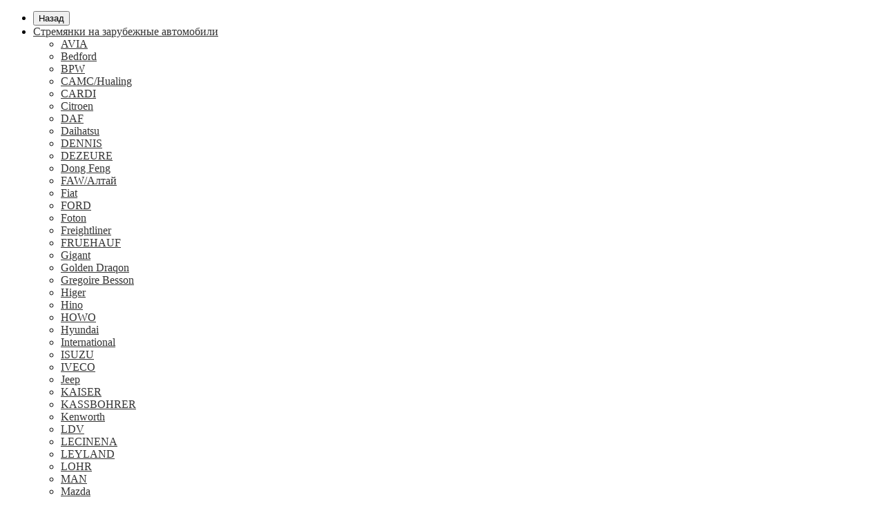

--- FILE ---
content_type: text/html; charset=utf-8
request_url: https://avtostremyanka.ru/otechestv-avto/stremyanka-ressory-uaz/
body_size: 155696
content:
<!DOCTYPE html>
<!--[if IE]><![endif]-->
<!--[if IE 8 ]><html dir="ltr" lang="ru" class="iexpl"><![endif]-->
<!--[if IE 9 ]><html dir="ltr" lang="ru" class="iexpl"><![endif]-->
<!--[if (gt IE 9)|!(IE)]><!-->
<html dir="ltr" lang="ru" class="product-category-22_11900309">
<!--<![endif]-->
<head>
<meta charset="UTF-8" />
<meta name="viewport" content="width=device-width, initial-scale=1">
<meta http-equiv="X-UA-Compatible" content="IE=edge">
<title>Стремянка рессоры УАЗ</title>

      
<base href="https://avtostremyanka.ru/" />
<meta name="description" content="Стремянка передней и задней рессоры на УАЗ купить в наличии и под заказ" />
<meta property="og:title" content="Стремянка рессоры УАЗ" />
<meta property="og:type" content="website" />
<meta property="og:url" content="https://avtostremyanka.ru/otechestv-avto/stremyanka-ressory-uaz/" />
<meta property="og:image" content="https://avtostremyanka.ru/image/catalog/logo_h.png" />
<meta property="og:site_name" content="Автостремянка.ру" />
<link href="catalog/view/javascript/bootstrap/css/bootstrap.min.css" rel="stylesheet" media="screen" />
<link href="catalog/view/javascript/revolution/font-awesome/css/font-awesome.min.css" rel="stylesheet" type="text/css" />
<link href="catalog/view/theme/revolution/stylesheet/stylesheet.css" rel="stylesheet">
<link href="catalog/view/javascript/revolution/nprogress.css" rel="stylesheet">
<link href="catalog/view/javascript/revolution/jasny-bootstrap.min.css" rel="stylesheet">
<link href="catalog/view/javascript/revolution/magnific-popup.css" rel="stylesheet" media="screen" />
<link href="catalog/view/javascript/revolution/owl-carousel/owl.carousel.css" type="text/css" rel="stylesheet" media="screen">
<style>
.image .stiker_last {color: #FFFFFF; background-color: #494949; }
.image .stiker_best {color: #FFFFFF; background-color: #2D77C8; }
.image .stiker_spec {color: #FFFFFF; background-color: #E47364; }
.image .stiker_netu {color: #333333; background-color: #EEEEEE; }
.image .stiker_user {color: #333333; background-color: #EEEEEE; }
#top7 {background-color: #FAFAFA;}
.rev_slider.rev_blog_mod h3 {background-color: #FAFAFA;}
.rev_slider.rev_blog_mod .owl-pagination {background-color: #FAFAFA;}
.rev_slider.rev_blog_mod .vertical-sreview {margin-bottom: 2px;}
.rev_slider.rev_blog_mod .vertical-sreview {border: none;}
#top7 {padding: 30px 0 15px 0; margin-bottom: 20px;}
#top4 {background-color: #FAFAFA;}
::selection {background-color: #EAEAEA;}
#all_document,header,#top,#top2,.rev_slider .owl-pagination,.rev_slider h3,#product_products .owl-pagination,#product_products h3,.nav-tabs>li.active>a, .nav-tabs>li.active>a:focus, .nav-tabs>li.active>a:hover {background-color: #FFFFFF;}
#top {border-bottom: 1px solid #eeeeee;}
#top3,#top3.affix {width: 100%;}
#top .container {border-bottom: none;}
#top {border-bottom: 1px solid #eeeeee;}
a,.list-group a,.pagination>li>a, .pagination>li>span {color: #333333;}
.btn-primary,.pagination>.active>a, .pagination>.active>a:focus, .pagination>.active>a:hover, .pagination>.active>span, .pagination>.active>span:focus, .pagination>.active>span:hover,
#popup-view-wrapper .popup-footer a {background-color: #333333; border-color: #333333;}
a:hover,.list-group a:hover,.pagination>li>a:hover, .pagination>li>span:hover,.top-links.verh a:hover,.top-links.verh .span-a:hover:hover,.product-info .btn-plus button:hover, .product-info .btn-minus button:hover,.product-info .pop_ico:hover, .product-info .compare .fa:hover, .product-info .wishlist .fa:hover,.product-info input[type='radio']:checked + label span.option_price, .product-info input[type='checkbox']:checked + label span.option_price,.home_block a:hover, .home_block a:hover .image > .fa,#menu2 ul.lastul li a:hover,#menu2 a:hover,#menu2 li.glavli a:hover,#menu .nav > li .dropdown-menu li .dropdown-menu ul li a:hover,#menu .nav > li > div > .dropdown-menu > div > ul > li > a:hover,.display-products-cart .btn-plus button:hover, .display-products-cart .btn-minus button:hover,.dropdown-menu li > a:hover, .dropdown-menu li > a:hover i,.search .search_button:hover,.search .change_category_button:hover,.popup_notification .mfp-close:hover,#popup-order-okno .mfp-close:hover, #popup-okno .mfp-close:hover,#popup-view-wrapper .mfp-close:hover,.wwicons a:hover,.cd-products-comparison-table .in_wishlist .fa-border, .cd-products-comparison-table .in_compare .fa-border,.cd-products-comparison-table .fa-border:hover,.product-info .in_wishlist .fa, .product-info .in_compare .fa,.well.well-sm .btn-group-justified .btn-default:hover,.dropdown-menu li > a:hover, .dropdown-menu li > a:hover i,.search .dropdown-menu > li > a:hover .name,.table-revolution .btn-plus button:hover, .table-revolution .btn-minus button:hover,.owl-carousel .owl-buttons div i:hover,.product-thumb .fa-border:hover {color: #6DBFA5;}
.btn-primary:hover,#popup-view-wrapper .popup-footer a:hover,#popup-view-wrapper .popup-footer a:hover,.btn-primary.active.focus, .btn-primary.active:focus, .btn-primary.active:hover, .btn-primary:active.focus, .btn-primary:active:focus, .btn-primary:active:hover, .open>.dropdown-toggle.btn-primary.focus, .open>.dropdown-toggle.btn-primary:focus, .open>.dropdown-toggle.btn-primary:hover,#popup-view-wrapper .popup-footer a:hover {background-color: #6DBFA5; border-color: #6DBFA5;}
#top2 .tel .s22,#top2 .tel .s22:hover i,.rating .fa-star,.rat-star.active,.rat-star.checked,.rating .fa-star + .fa-star-o {color: #E75B12 !important;}
.product-info #button-cart,#cart:hover button.cart,.popup_notification .popup-footer a, #popup-order-okno .popup-footer a, #popup-okno .popup-footer a,.btn-danger {background-color: #E75B12;}
.product-thumb .fa-border.fa-shopping-basket {background-color: #E75B12; border-color: #E75B12;}
.product-info input[type='radio']:checked + label, .product-info input[type='checkbox']:checked + label,.product-info input[type='radio']:hover + label, .product-info input[type='checkbox']:hover + label {box-shadow: 0px 0px 1px 1px #E75B12;}
.product-info .radio .btn-default:active {border-color: #E75B12;}
.product-info .form-group .list-unstyled .update_price, .product-info .form-group .list-unstyled .update_special,.product-thumb .price-new {color: #6DBFA5;}
.product-info #button-cart:hover,.popup-phone-wrapper,.popup_notification .popup-footer a:hover, #popup-order-okno .popup-footer a:hover, #popup-okno .popup-footer a:hover,.btn-danger:hover {background-color: #6DBFA5;}
.product-thumb .fa-border.fa-shopping-basket:hover {background-color: #6DBFA5; border-color: #6DBFA5;}
#menu2_button .box-heading {background-color: #E75B12;}
#top3 {background-color: #333333;}
#cart button.cart {background-color: #494949;}
footer .footer {background-color: #232323;}
@media (max-width: 767px) {#top4, #top5 {display: block;margin-bottom: -10px;min-height: initial !important;}}
.razmiv #revslideshow,.razmiv #top6,.razmiv #content,.razmiv .rev_slider,.razmiv .hcarousel,.razmiv #vk_groups,.razmiv .breadcrumb,.razmiv .razmivcont,.razmiv #top3_links .top-links,.razmiv .home_h1,.razmiv #column-left,.razmiv #column-right,.razmiv #top7,.razmiv footer {-webkit-filter: blur(1px);filter: blur(1px);-webkit-transition: all 50ms linear;-moz-transition: all 50ms linear;-ms-transition: all 50ms linear;-o-transition: all 50ms linear;transition: all 50ms linear;}
.razmiv2 #top,.razmiv2 #revslideshow,.razmiv2 #menu2_button,.razmiv2 #top6,.razmiv2 #content,.razmiv2 .rev_slider,.razmiv2 .hcarousel,.razmiv2 #vk_groups,.razmiv2 .breadcrumb,.razmiv2 #top3_links .top-links,.razmiv2 .home_h1,.razmiv2 #column-left,.razmiv2 #column-right,.razmiv2 #top7,.razmiv2 #top2,.razmiv2 #top3,.razmiv2 footer {-webkit-filter: blur(1px);filter: blur(1px);-webkit-transition: all 50ms linear;-moz-transition: all 50ms linear;-ms-transition: all 50ms linear;-o-transition: all 50ms linear;transition: all 50ms linear;}
.iexpl .razmiv #revslideshow,.iexpl .razmiv #top6,.iexpl .razmiv #content,.iexpl .razmiv .rev_slider,.iexpl .razmiv .hcarousel,.iexpl .razmiv #vk_groups,.iexpl .razmiv .breadcrumb,.iexpl .razmiv .razmivcont,.iexpl .razmiv #top3_links .top-links,.iexpl .razmiv .home_h1,.iexpl .razmiv #column-left,.iexpl .razmiv #column-right,.iexpl .razmiv #top7,.iexpl .razmiv footer {filter: none;-webkit-transition: all 50ms linear;-moz-transition: all 50ms linear;-ms-transition: all 50ms linear;-o-transition: all 50ms linear;transition: all 50ms linear;}
.iexpl .razmiv2 #top,.iexpl .razmiv2 #revslideshow,.iexpl .razmiv2 #menu2_button,.iexpl .razmiv2 #top6,.iexpl .razmiv2 #content,.iexpl .razmiv2 .rev_slider,.iexpl .razmiv2 .hcarousel,.iexpl .razmiv2 #vk_groups,.iexpl .razmiv2 .breadcrumb,.iexpl .razmiv2 #top3_links .top-links,.iexpl .razmiv2 .home_h1,.iexpl .razmiv2 #column-left,.iexpl .razmiv2 #column-right,.iexpl .razmiv2 #top7,.iexpl .razmiv2 #top2,.iexpl .razmiv2 #top3,.iexpl .razmiv2 footer {filter: none;-webkit-transition: all 50ms linear;-moz-transition: all 50ms linear;-ms-transition: all 50ms linear;-o-transition: all 50ms linear;transition: all 50ms linear;}
.product-grid .product-thumb .description, .rev_slider .product-thumb .description {display: block;}
.product-grid .product-thumb .well-sm.product-info, .rev_slider .product-thumb .well-sm.product-info {display: block;}
#top2 .search {margin-top: 15px;
    margin-left: 60px;}
#top2 #logo {margin-top: 20px;}
p.dop_contact_1 {display:none}
#top2 #logo {margin-top: 5px;}
#top2 .container .row .col-xs-12.col-sm-6.col-md-3{width:36%;}
#top2 .container .row .hidden-xs.hidden-sm.bigsearch.col-xs-12.col-sm-6.col-md-6{width:28%;}
.form-group.desh span{font-size: 16px;display: block;}</style>
<link href="catalog/view/javascript/ocfilter/nouislider.min.css" type="text/css" rel="stylesheet" media="screen" />
<link href="catalog/view/theme/default/stylesheet/ocfilter/ocfilter.css" type="text/css" rel="stylesheet" media="screen" />
<script src="catalog/view/javascript/jquery/jquery-2.1.1.min.js" type="text/javascript"></script>
<script src="catalog/view/javascript/jquery/owl-carousel/owl.carousel.min.js" type="text/javascript"></script>
<link href="https://avtostremyanka.ru/otechestv-avto/stremyanka-ressory-uaz/" rel="canonical" />
<link href="https://avtostremyanka.ru/image/catalog/favicon_as.png" rel="icon" />
<script src="catalog/view/javascript/ocfilter/nouislider.min.js" type="text/javascript"></script>
<script src="catalog/view/javascript/ocfilter/ocfilter.js" type="text/javascript"></script>
<script src="catalog/view/javascript/revolution/ajax_search.js" type="text/javascript"></script>
<script src="catalog/view/javascript/revolution/aim.js" type="text/javascript"></script>
<script src="catalog/view/javascript/revolution/amazoncategory.js" type="text/javascript"></script>
</head>
<body>
<div id="pagefader"></div>
<div id="pagefader2"></div>
<!--noindex-->
<div class="hidden-md hidden-lg">
	<nav class="mobilemenu navmenu mobcats navmenu-default navmenu-fixed-left offcanvas">
		<div class="collapse navbar-collapse navbar-ex1-collapse">
		  <ul class="nav navbar-nav">
			<li><button data-toggle="offcanvas" data-target=".mobcats" data-canvas="body">Назад<i class="fa fa-chevron-right"></i></button></li>
							<li>
					<a href="http://avtostremyanka.ru/zarubezhnye-avto/" rel="nofollow">Стремянки на зарубежные автомобили<span class="chevrond" href="#rsubmenu111" data-toggle="collapse"><i class="fa fa-chevron-down"></i></span></a>
											<div class="collapse list-group-submenu" id="rsubmenu111">
							<ul class="list-unstyled">
																	<li>
										<a href="http://avtostremyanka.ru/zarubezhnye-avto/stremyanka-ressor-avia/" rel="nofollow">AVIA</a>
																			</li>
																	<li>
										<a href="http://avtostremyanka.ru/zarubezhnye-avto/stremyanka-ressor-bedford/" rel="nofollow">Bedford</a>
																			</li>
																	<li>
										<a href="http://avtostremyanka.ru/zarubezhnye-avto/stremyanka-ressor-bpw/" rel="nofollow">BPW</a>
																			</li>
																	<li>
										<a href="http://avtostremyanka.ru/zarubezhnye-avto/stremyanka-ressory-camchualing/" rel="nofollow">CAMC/Hualing</a>
																			</li>
																	<li>
										<a href="http://avtostremyanka.ru/zarubezhnye-avto/stremyanka-ressory-cardi/" rel="nofollow">CARDI</a>
																			</li>
																	<li>
										<a href="http://avtostremyanka.ru/zarubezhnye-avto/stremyanka-ressory-citroen/" rel="nofollow">Citroen</a>
																			</li>
																	<li>
										<a href="http://avtostremyanka.ru/zarubezhnye-avto/stremyanka-ressory-daf/" rel="nofollow">DAF</a>
																			</li>
																	<li>
										<a href="http://avtostremyanka.ru/zarubezhnye-avto/stremyanka-ressory-daihatsu/" rel="nofollow">Daihatsu</a>
																			</li>
																	<li>
										<a href="http://avtostremyanka.ru/zarubezhnye-avto/stremyanka-ressory-dennis/" rel="nofollow">DENNIS</a>
																			</li>
																	<li>
										<a href="http://avtostremyanka.ru/zarubezhnye-avto/stremyanka-ressory-dezeure/" rel="nofollow">DEZEURE</a>
																			</li>
																	<li>
										<a href="http://avtostremyanka.ru/zarubezhnye-avto/stremyanka-ressory-dong-feng/" rel="nofollow">Dong Feng</a>
																			</li>
																	<li>
										<a href="http://avtostremyanka.ru/zarubezhnye-avto/stremyanka-ressory-fawaltaj/" rel="nofollow">FAW/Алтай</a>
																			</li>
																	<li>
										<a href="http://avtostremyanka.ru/zarubezhnye-avto/stremyanka-ressory-fiat/" rel="nofollow">Fiat</a>
																			</li>
																	<li>
										<a href="http://avtostremyanka.ru/zarubezhnye-avto/stremyanka-ressory-ford/" rel="nofollow">FORD</a>
																			</li>
																	<li>
										<a href="http://avtostremyanka.ru/zarubezhnye-avto/stremyanka-ressory-foton/" rel="nofollow">Foton</a>
																			</li>
																	<li>
										<a href="http://avtostremyanka.ru/zarubezhnye-avto/stremyanka-ressory-freightliner/" rel="nofollow">Freightliner</a>
																			</li>
																	<li>
										<a href="http://avtostremyanka.ru/zarubezhnye-avto/stremyanka-ressory-fruehauf/" rel="nofollow">FRUEHAUF</a>
																			</li>
																	<li>
										<a href="http://avtostremyanka.ru/zarubezhnye-avto/stremyanka-ressory-gigant/" rel="nofollow">Gigant</a>
																			</li>
																	<li>
										<a href="http://avtostremyanka.ru/zarubezhnye-avto/stremyanka-ressory-golden-draqon/" rel="nofollow">Golden Draqon</a>
																			</li>
																	<li>
										<a href="http://avtostremyanka.ru/zarubezhnye-avto/stremyanka-ressory-gregoire-besson/" rel="nofollow">Gregoire Besson</a>
																			</li>
																	<li>
										<a href="http://avtostremyanka.ru/zarubezhnye-avto/stremyanka-ressory-higer/" rel="nofollow">Higer</a>
																			</li>
																	<li>
										<a href="http://avtostremyanka.ru/zarubezhnye-avto/stremyanka-ressory-hino/" rel="nofollow">Hino</a>
																			</li>
																	<li>
										<a href="http://avtostremyanka.ru/zarubezhnye-avto/stremyanka-ressory-howo/" rel="nofollow">HOWO</a>
																			</li>
																	<li>
										<a href="http://avtostremyanka.ru/zarubezhnye-avto/stremyanka-ressory-hyundai/" rel="nofollow">Hyundai</a>
																			</li>
																	<li>
										<a href="http://avtostremyanka.ru/zarubezhnye-avto/stremyanka-ressory-international/" rel="nofollow">International</a>
																			</li>
																	<li>
										<a href="http://avtostremyanka.ru/zarubezhnye-avto/stremyanka-ressory-isuzu/" rel="nofollow">ISUZU</a>
																			</li>
																	<li>
										<a href="http://avtostremyanka.ru/zarubezhnye-avto/stremyanka-ressory-iveco/" rel="nofollow">IVECO</a>
																			</li>
																	<li>
										<a href="http://avtostremyanka.ru/zarubezhnye-avto/stremyanka-ressory-jeep/" rel="nofollow">Jeep</a>
																			</li>
																	<li>
										<a href="http://avtostremyanka.ru/zarubezhnye-avto/stremyanka-ressory-kaiser/" rel="nofollow">KAISER</a>
																			</li>
																	<li>
										<a href="http://avtostremyanka.ru/zarubezhnye-avto/stremyanka-ressory-kassbohrer/" rel="nofollow">KASSBOHRER</a>
																			</li>
																	<li>
										<a href="http://avtostremyanka.ru/zarubezhnye-avto/stremyanka-ressory-kenworth/" rel="nofollow">Kenworth</a>
																			</li>
																	<li>
										<a href="http://avtostremyanka.ru/zarubezhnye-avto/stremyanka-ressory-ldv/" rel="nofollow">LDV</a>
																			</li>
																	<li>
										<a href="http://avtostremyanka.ru/zarubezhnye-avto/stremyanka-ressory-lecinena/" rel="nofollow">LECINENA</a>
																			</li>
																	<li>
										<a href="http://avtostremyanka.ru/zarubezhnye-avto/stremyanka-ressory-leyland/" rel="nofollow">LEYLAND</a>
																			</li>
																	<li>
										<a href="http://avtostremyanka.ru/zarubezhnye-avto/stremyanka-ressory-lohr/" rel="nofollow">LOHR</a>
																			</li>
																	<li>
										<a href="http://avtostremyanka.ru/zarubezhnye-avto/stremyanka-ressory-man/" rel="nofollow">MAN</a>
																			</li>
																	<li>
										<a href="http://avtostremyanka.ru/zarubezhnye-avto/stremyanka-ressory-mazda/" rel="nofollow">Mazda</a>
																			</li>
																	<li>
										<a href="http://avtostremyanka.ru/zarubezhnye-avto/stremyanka-ressory-mercedes/" rel="nofollow">MERCEDES</a>
																			</li>
																	<li>
										<a href="http://avtostremyanka.ru/zarubezhnye-avto/stremyanka-ressory-mitsubishi/" rel="nofollow">Mitsubishi</a>
																			</li>
																	<li>
										<a href="http://avtostremyanka.ru/zarubezhnye-avto/stremyanka-ressory-nissan/" rel="nofollow">Nissan</a>
																			</li>
																	<li>
										<a href="http://avtostremyanka.ru/zarubezhnye-avto/stremyanka-ressory-opel/" rel="nofollow">Opel</a>
																			</li>
																	<li>
										<a href="http://avtostremyanka.ru/zarubezhnye-avto/stremyanka-ressory-ova/" rel="nofollow">OVA</a>
																			</li>
																	<li>
										<a href="http://avtostremyanka.ru/zarubezhnye-avto/stremyanka-ressory-peterbilt/" rel="nofollow">Peterbilt</a>
																			</li>
																	<li>
										<a href="http://avtostremyanka.ru/zarubezhnye-avto/stremyanka-ressory-peugeot/" rel="nofollow">Peugeot</a>
																			</li>
																	<li>
										<a href="http://avtostremyanka.ru/zarubezhnye-avto/stremyanka-ressory-piaggio/" rel="nofollow">Piaggio</a>
																			</li>
																	<li>
										<a href="http://avtostremyanka.ru/zarubezhnye-avto/stremyanka-ressory-ror/" rel="nofollow">ROR</a>
																			</li>
																	<li>
										<a href="http://avtostremyanka.ru/zarubezhnye-avto/stremyanka-ressory-rvireno/" rel="nofollow">RVI/Reno</a>
																			</li>
																	<li>
										<a href="http://avtostremyanka.ru/zarubezhnye-avto/stremyanka-ressory-saf/" rel="nofollow">SAF</a>
																			</li>
																	<li>
										<a href="http://avtostremyanka.ru/zarubezhnye-avto/stremyanka-ressory-scania/" rel="nofollow">SCANIA</a>
																			</li>
																	<li>
										<a href="http://avtostremyanka.ru/zarubezhnye-avto/stremyanka-ressory-schmitz/" rel="nofollow">SCHMITZ</a>
																			</li>
																	<li>
										<a href="http://avtostremyanka.ru/zarubezhnye-avto/stremyanka-ressory-seat/" rel="nofollow">Seat</a>
																			</li>
																	<li>
										<a href="http://avtostremyanka.ru/zarubezhnye-avto/stremyanka-ressory-shacmanshaanxi/" rel="nofollow">SHACMAN/Shaanxi</a>
																			</li>
																	<li>
										<a href="http://avtostremyanka.ru/zarubezhnye-avto/stremyanka-ressory-silant/" rel="nofollow">SILANT</a>
																			</li>
																	<li>
										<a href="http://avtostremyanka.ru/zarubezhnye-avto/stremyanka-ressory-suzuki/" rel="nofollow">Suzuki</a>
																			</li>
																	<li>
										<a href="http://avtostremyanka.ru/zarubezhnye-avto/stremyanka-ressory-talbot/" rel="nofollow">Talbot</a>
																			</li>
																	<li>
										<a href="http://avtostremyanka.ru/zarubezhnye-avto/stremyanka-ressory-tata/" rel="nofollow">TATA</a>
																			</li>
																	<li>
										<a href="http://avtostremyanka.ru/zarubezhnye-avto/stremyanka-ressory-tatra/" rel="nofollow">TATRA</a>
																			</li>
																	<li>
										<a href="http://avtostremyanka.ru/zarubezhnye-avto/stremyanka-ressory-titan/" rel="nofollow">TITAN</a>
																			</li>
																	<li>
										<a href="http://avtostremyanka.ru/zarubezhnye-avto/stremyanka-ressory-toyota/" rel="nofollow">Toyota</a>
																			</li>
																	<li>
										<a href="http://avtostremyanka.ru/zarubezhnye-avto/stremyanka-ressory-trailor/" rel="nofollow">TRAILOR</a>
																			</li>
																	<li>
										<a href="http://avtostremyanka.ru/zarubezhnye-avto/stremyanka-ressory-tral/" rel="nofollow">TRAL</a>
																			</li>
																	<li>
										<a href="http://avtostremyanka.ru/zarubezhnye-avto/stremyanka-ressory-van-hool/" rel="nofollow">Van Hool</a>
																			</li>
																	<li>
										<a href="http://avtostremyanka.ru/zarubezhnye-avto/stremyanka-ressory-vauxhall/" rel="nofollow">Vauxhall</a>
																			</li>
																	<li>
										<a href="http://avtostremyanka.ru/zarubezhnye-avto/stremyanka-ressory-volkswagen/" rel="nofollow">Volkswagen</a>
																			</li>
																	<li>
										<a href="http://avtostremyanka.ru/zarubezhnye-avto/stremyanka-ressory-volvo/" rel="nofollow">VOLVO</a>
																			</li>
																	<li>
										<a href="http://avtostremyanka.ru/zarubezhnye-avto/stremyanka-ressory-weweler-air/" rel="nofollow">WEWELER AIR</a>
																			</li>
																	<li>
										<a href="http://avtostremyanka.ru/zarubezhnye-avto/stremyanka-ressory-yutong/" rel="nofollow">Yutong</a>
																			</li>
															</ul>
						</div>
									</li>
							<li>
					<a href="http://avtostremyanka.ru/otechestv-avto/" rel="nofollow">Стремянки на отечественные автомобили<span class="chevrond" href="#rsubmenu122" data-toggle="collapse"><i class="fa fa-chevron-down"></i></span></a>
											<div class="collapse list-group-submenu" id="rsubmenu122">
							<ul class="list-unstyled">
																	<li>
										<a href="http://avtostremyanka.ru/otechestv-avto/bogdan/" rel="nofollow">Богдан</a>
																			</li>
																	<li>
										<a href="http://avtostremyanka.ru/otechestv-avto/vagon-bytovka/" rel="nofollow">Вагон бытовка</a>
																			</li>
																	<li>
										<a href="http://avtostremyanka.ru/otechestv-avto/stremyanka-ressory-vaz/" rel="nofollow">ВАЗ</a>
																			</li>
																	<li>
										<a href="http://avtostremyanka.ru/otechestv-avto/stremyanka-ressory-vis/" rel="nofollow">ВИС</a>
																			</li>
																	<li>
										<a href="http://avtostremyanka.ru/otechestv-avto/stremyanka-ressory-gaz/" rel="nofollow">ГАЗ</a>
																			</li>
																	<li>
										<a href="http://avtostremyanka.ru/otechestv-avto/stremyanka-ressory-gazvaldaj/" rel="nofollow">ГАЗ/Валдай</a>
																			</li>
																	<li>
										<a href="http://avtostremyanka.ru/otechestv-avto/stremyanka-ressor-gazel/" rel="nofollow">ГАЗ/Газель</a>
																			</li>
																	<li>
										<a href="http://avtostremyanka.ru/otechestv-avto/stremyanka-ressory-golaz/" rel="nofollow">ГОЛАЗ</a>
																			</li>
																	<li>
										<a href="http://avtostremyanka.ru/otechestv-avto/stremyanka-ressory-zil/" rel="nofollow">ЗиЛ</a>
																			</li>
																	<li>
										<a href="http://avtostremyanka.ru/otechestv-avto/stremyanka-ressory-izh/" rel="nofollow">ИЖ</a>
																			</li>
																	<li>
										<a href="http://avtostremyanka.ru/otechestv-avto/stremyanka-ressory-kaaz/" rel="nofollow">КААЗ</a>
																			</li>
																	<li>
										<a href="http://avtostremyanka.ru/otechestv-avto/stremyanka-ressory-kraz/" rel="nofollow">КрАЗ</a>
																			</li>
																	<li>
										<a href="http://avtostremyanka.ru/otechestv-avto/stremyanka-ressory-kreplenie/" rel="nofollow">Крепление</a>
																			</li>
																	<li>
										<a href="http://avtostremyanka.ru/otechestv-avto/stremyanka-ressory-laz/" rel="nofollow">ЛАЗ</a>
																			</li>
																	<li>
										<a href="http://avtostremyanka.ru/otechestv-avto/stremyanka-ressory-liaz/" rel="nofollow">ЛиАЗ</a>
																			</li>
																	<li>
										<a href="http://avtostremyanka.ru/otechestv-avto/stremyanka-ressory-lodochnyj-pricep/" rel="nofollow">Лодочный прицеп</a>
																			</li>
																	<li>
										<a href="http://avtostremyanka.ru/otechestv-avto/stremyanka-ressory-maz/" rel="nofollow">МАЗ</a>
																			</li>
																	<li>
										<a href="http://avtostremyanka.ru/otechestv-avto/stremyanka-ressory-odaz/" rel="nofollow">ОдАЗ</a>
																			</li>
																	<li>
										<a href="http://avtostremyanka.ru/otechestv-avto/stremyanka-ressor-6520-65115-55111/" rel="nofollow">Отечественные стремянки рессор</a>
																			</li>
																	<li>
										<a href="http://avtostremyanka.ru/otechestv-avto/stremyanka-ressory-paz/" rel="nofollow">ПАЗ</a>
																			</li>
																	<li>
										<a href="http://avtostremyanka.ru/otechestv-avto/stremyanka-ressory-platforma-lesovoza/" rel="nofollow">Платформа лесовоза</a>
																			</li>
																	<li>
										<a href="http://avtostremyanka.ru/otechestv-avto/stremyanka-ressory-politrans/" rel="nofollow">Политранс</a>
																			</li>
																	<li>
										<a href="http://avtostremyanka.ru/otechestv-avto/stremyanka-ressory-pricep-samosval/" rel="nofollow">Прицеп самосвал</a>
																			</li>
																	<li>
										<a href="http://avtostremyanka.ru/otechestv-avto/stremyanka-ressory-rospuska/" rel="nofollow">Роспуска</a>
																			</li>
																	<li>
										<a href="http://avtostremyanka.ru/otechestv-avto/stremyanka-ressory-szap/" rel="nofollow">СЗАП</a>
																			</li>
																	<li>
										<a href="http://avtostremyanka.ru/otechestv-avto/stremyanka-ressory-snegohod/" rel="nofollow">Снегоход</a>
																			</li>
																	<li>
										<a href="http://avtostremyanka.ru/otechestv-avto/stremyanka-ressory-tonar/" rel="nofollow">ТОНАР</a>
																			</li>
																	<li>
										<a href="http://avtostremyanka.ru/otechestv-avto/stremyanka-ressory-traktor-k700-k701/" rel="nofollow">Трактор К700, К701</a>
																			</li>
																	<li>
										<a href="http://avtostremyanka.ru/otechestv-avto/stremyanka-ressory-traktor-t-150-k/" rel="nofollow">Трактор Т-150 К</a>
																			</li>
																	<li>
										<a href="http://avtostremyanka.ru/otechestv-avto/stremyanka-ressory-traktor-t-170/" rel="nofollow">Трактор Т-170</a>
																			</li>
																	<li>
										<a href="http://avtostremyanka.ru/otechestv-avto/stremyanka-ressory-traktornaya-telezhka/" rel="nofollow">Тракторная тележка</a>
																			</li>
																	<li>
										<a href="http://avtostremyanka.ru/otechestv-avto/stremyanka-ressory-uaz/" rel="nofollow">УАЗ</a>
																			</li>
																	<li>
										<a href="http://avtostremyanka.ru/otechestv-avto/stremyanka-ressory-ural/" rel="nofollow">Урал</a>
																			</li>
																	<li>
										<a href="http://avtostremyanka.ru/otechestv-avto/stremyanka-ressory-chmzap/" rel="nofollow">ЧМЗАП</a>
																			</li>
																	<li>
										<a href="http://avtostremyanka.ru/otechestv-avto/stremyanka-ressory-ehtalon/" rel="nofollow">Эталон</a>
																			</li>
															</ul>
						</div>
									</li>
							<li>
					<a href="http://avtostremyanka.ru/bolty/" rel="nofollow">Болты<span class="chevrond" href="#rsubmenu133" data-toggle="collapse"><i class="fa fa-chevron-down"></i></span></a>
											<div class="collapse list-group-submenu" id="rsubmenu133">
							<ul class="list-unstyled">
																	<li>
										<a href="http://avtostremyanka.ru/bolty/bolt-d/" rel="nofollow">Болт D</a>
																			</li>
																	<li>
										<a href="http://avtostremyanka.ru/bolty/bolt-s/" rel="nofollow">Болт S</a>
																			</li>
															</ul>
						</div>
									</li>
							<li>
					<a href="http://avtostremyanka.ru/bolty-ankernye/" rel="nofollow">Болты анкерные</a>
									</li>
							<li>
					<a href="http://avtostremyanka.ru/shpilki/" rel="nofollow">Шпильки</a>
									</li>
							<li>
					<a href="http://avtostremyanka.ru/homuty/" rel="nofollow">Хомуты<span class="chevrond" href="#rsubmenu1119" data-toggle="collapse"><i class="fa fa-chevron-down"></i></span></a>
											<div class="collapse list-group-submenu" id="rsubmenu1119">
							<ul class="list-unstyled">
																	<li>
										<a href="http://avtostremyanka.ru/homuty/din-3570/" rel="nofollow">DIN 3570</a>
																			</li>
																	<li>
										<a href="http://avtostremyanka.ru/homuty/gost-24137-80/" rel="nofollow">ГОСТ 24137-80</a>
																			</li>
															</ul>
						</div>
									</li>
							<li>
					<a href="http://avtostremyanka.ru/komplektuyshie/" rel="nofollow">Комплектующие<span class="chevrond" href="#rsubmenu1552" data-toggle="collapse"><i class="fa fa-chevron-down"></i></span></a>
											<div class="collapse list-group-submenu" id="rsubmenu1552">
							<ul class="list-unstyled">
																	<li>
										<a href="http://avtostremyanka.ru/komplektuyshie/gajka/" rel="nofollow">Гайка</a>
																			</li>
																	<li>
										<a href="http://avtostremyanka.ru/komplektuyshie/grover/" rel="nofollow">Гровер</a>
																			</li>
																	<li>
										<a href="http://avtostremyanka.ru/komplektuyshie/plastina/" rel="nofollow">Пластина</a>
																			</li>
																	<li>
										<a href="http://avtostremyanka.ru/komplektuyshie/shajba/" rel="nofollow">Шайба</a>
																			</li>
															</ul>
						</div>
									</li>
								  </ul>
		</div>
	</nav>
	<nav class="mobilemenu navmenu moblinks navmenu-default navmenu-fixed-left offcanvas">
		<div class="collapse navbar-collapse navbar-ex1-collapse">
		  <ul class="nav navbar-nav">
			<li><button data-toggle="offcanvas" data-target=".moblinks" data-canvas="body">Назад<i class="fa fa-chevron-right"></i></button></li>
									<li class="foroppro_mob" style="display:none;"></li>
		  </ul>
		</div>
	</nav>
</div>
<!--/noindex-->
<header>
		<div id="top2">
	  <div class="container">
		<div class="row">
		<div class="col-xs-12 col-sm-6 col-md-4">
			<div id="logo">
			  								  <a href="http://avtostremyanka.ru/"><img src="https://avtostremyanka.ru/image/catalog/logo_h.png" title="Автостремянка.ру" alt="Автостремянка.ру" class="img-responsive" /></a>
							  			</div>
		</div>
					<div class="hidden-xs hidden-sm bigsearch col-xs-12 col-sm-3 col-md-4">	<div class="search input-group">
		<input type="text" name="search" value="" placeholder="Поиск товара по каталогу" class="form-control input-lg" />
		<input class="selected_category" type="hidden" name="category_id" value="0" />
		<span class="input-group-btn">
			<button type="button" class="search-button btn btn-default btn-lg search_button"><i class="fa fa-search"></i></button>
		</span>
	</div>
</div>
			<div class="col-xs-12 col-sm-3 col-md-4">
				<div class="header_conts t-ar">
					<div class="tel">
													<span class="header_phone_image"><img src="https://avtostremyanka.ru/image/cache/catalog/revolution/telefon_header-32x32.webp" alt=""/></span>
												<div class="header_phone_nomer">
															<span class="s11">пн - пт: с 7.30 до 16.30</span>
																	<span class="s12">mail@chelny-arbat.ru</span>
																																						<button type="button" class="dropdown-toggle" data-toggle="dropdown" aria-expanded="true">
																	<span class="s22">
																					<span class="telefon">8 (8552)</span> 
																				205-507																				<i class="fa fa-chevron-down"></i>
																			</span>
									
								</button>
																														<ul class="dropdown-menu dropdown-menu-right dop_contss">
																																																												<li><a href="contact-us"><span><i class="fa fa fa-map-marker" aria-hidden="true"></i><span>ул. Полиграфическая, 24</span></span></a></li>
																																												<li><a href="tel:89625691188"><span><i class="fa fa fa-phone" aria-hidden="true"></i><span>8 (962) 569-11-88</span></span></a></li>
																																												<li><a href="mailto:mail@chelny-arbat.ru"><span><i class="fa fa fa-envelope" aria-hidden="true"></i><span>mail@chelny-arbat.ru</span></span></a></li>
																																												<li><a href="https://wa.me/79625691188?text=%D0%A1%D0%BE%D0%BE%D0%B1%D1%89%D0%B5%D0%BD%D0%B8%D0%B5%20%D1%81%20%D1%81%D0%B0%D0%B9%D1%82%D0%B0%20avtostremyanka.ru"><span><i class="fa fa fa-whatsapp" aria-hidden="true"></i><span>WhatsApp</span></span></a></li>
																																						</ul>	
													</div>
					</div>
									</div>
			</div>
				<div class="hidden-md hidden-lg mobsearch col-xs-12 col-sm-12">	<div class="search input-group">
		<input type="text" name="search" value="" placeholder="Поиск товара по каталогу" class="form-control input-lg" />
		<input class="selected_category" type="hidden" name="category_id" value="0" />
		<span class="input-group-btn">
			<button type="button" class="search-button btn btn-default btn-lg search_button"><i class="fa fa-search"></i></button>
		</span>
	</div>
</div>
		</div>
	  </div>
	</div>  
	<!--noindex-->
	<div id="top3_links" class="clearfix hidden-md hidden-lg">
		<div class="container">
			<div class="row">
				<div class="top-links col-xs-12">
						<ul class="list-inline">
																															<li><a href="photo" rel="nofollow"><i class="hidden-md fa none hidden"></i>Наша продукция</a></li>
																	<li><a href="docs" rel="nofollow"><i class="hidden-md fa none hidden"></i>Документы</a></li>
																	<li><a href="podbor-avtostremyanok" rel="nofollow"><i class="hidden-md fa none hidden"></i>Подбор стремянок</a></li>
																	<li><a href="contact-us" rel="nofollow"><i class="hidden-md fa none hidden"></i>Контакты</a></li>
																					</ul>
				</div>
			</div>
		</div>
	</div>
	<!--/noindex-->
	<div id="top3" class="clearfix">
		<div class="container">
			<div class="row image_in_ico_row">
								<div class="col-xs-6 col-md-3">
					<div id="menu2_button" class="page-fader inhome">
<div class="box-heading hidden-md hidden-lg" data-toggle="offcanvas" data-target=".navmenu.mobcats" data-canvas="body"><i class="fa fa-bars"></i>Каталог<span class="hidden-xs"> товаров</span><span class="icorightmenu"><i class="fa fa-chevron-down"></i></span></div>
<div class="box-heading hidden-xs hidden-sm"><i class="fa fa-bars"></i>Каталог<span class="hidden-xs"> товаров</span><span class="icorightmenu"><i class="fa fa-chevron-down"></i></span></div>
<div class="box-content am hidden-xs hidden-sm">
<div id="menu2" class="inhome">
<div class="podmenu2"></div>
<div class="catalog_list catalog_list_popup catalog_as_popup">
	  
		<div class="level_1 hasChildren closed">
							<div class="title with-child">
				<a href="http://avtostremyanka.ru/zarubezhnye-avto/">
				<i class="am_category_icon fa none hidden"></i>Стремянки на зарубежные автомобили				<span class="arrow-btn"><i class="fa fa-angle-right"></i></span>
				</a>
				</div>
							
			<div class="childrenList">
								<div class="child-box box-col-2">
					
					<ul class="ul_block11 col-2">
											<li class="glavli"><a href="http://avtostremyanka.ru/zarubezhnye-avto/stremyanka-ressor-avia/"><i class="am_category_icon fa none hidden"></i>AVIA</a>
													</li>
												<li class="glavli"><a href="http://avtostremyanka.ru/zarubezhnye-avto/stremyanka-ressor-bedford/"><i class="am_category_icon fa none hidden"></i>Bedford</a>
													</li>
												<li class="glavli"><a href="http://avtostremyanka.ru/zarubezhnye-avto/stremyanka-ressor-bpw/"><i class="am_category_icon fa none hidden"></i>BPW</a>
													</li>
												<li class="glavli"><a href="http://avtostremyanka.ru/zarubezhnye-avto/stremyanka-ressory-camchualing/"><i class="am_category_icon fa none hidden"></i>CAMC/Hualing</a>
													</li>
												<li class="glavli"><a href="http://avtostremyanka.ru/zarubezhnye-avto/stremyanka-ressory-cardi/"><i class="am_category_icon fa none hidden"></i>CARDI</a>
													</li>
												<li class="glavli"><a href="http://avtostremyanka.ru/zarubezhnye-avto/stremyanka-ressory-citroen/"><i class="am_category_icon fa none hidden"></i>Citroen</a>
													</li>
												<li class="glavli"><a href="http://avtostremyanka.ru/zarubezhnye-avto/stremyanka-ressory-daf/"><i class="am_category_icon fa none hidden"></i>DAF</a>
													</li>
												<li class="glavli"><a href="http://avtostremyanka.ru/zarubezhnye-avto/stremyanka-ressory-daihatsu/"><i class="am_category_icon fa none hidden"></i>Daihatsu</a>
													</li>
												<li class="glavli"><a href="http://avtostremyanka.ru/zarubezhnye-avto/stremyanka-ressory-dennis/"><i class="am_category_icon fa none hidden"></i>DENNIS</a>
													</li>
												<li class="glavli"><a href="http://avtostremyanka.ru/zarubezhnye-avto/stremyanka-ressory-dezeure/"><i class="am_category_icon fa none hidden"></i>DEZEURE</a>
													</li>
												<li class="glavli"><a href="http://avtostremyanka.ru/zarubezhnye-avto/stremyanka-ressory-dong-feng/"><i class="am_category_icon fa none hidden"></i>Dong Feng</a>
													</li>
												<li class="glavli"><a href="http://avtostremyanka.ru/zarubezhnye-avto/stremyanka-ressory-fawaltaj/"><i class="am_category_icon fa none hidden"></i>FAW/Алтай</a>
													</li>
												<li class="glavli"><a href="http://avtostremyanka.ru/zarubezhnye-avto/stremyanka-ressory-fiat/"><i class="am_category_icon fa none hidden"></i>Fiat</a>
													</li>
												<li class="glavli"><a href="http://avtostremyanka.ru/zarubezhnye-avto/stremyanka-ressory-ford/"><i class="am_category_icon fa none hidden"></i>FORD</a>
													</li>
												<li class="glavli"><a href="http://avtostremyanka.ru/zarubezhnye-avto/stremyanka-ressory-foton/"><i class="am_category_icon fa none hidden"></i>Foton</a>
													</li>
												<li class="glavli"><a href="http://avtostremyanka.ru/zarubezhnye-avto/stremyanka-ressory-freightliner/"><i class="am_category_icon fa none hidden"></i>Freightliner</a>
													</li>
												<li class="glavli"><a href="http://avtostremyanka.ru/zarubezhnye-avto/stremyanka-ressory-fruehauf/"><i class="am_category_icon fa none hidden"></i>FRUEHAUF</a>
													</li>
												<li class="glavli"><a href="http://avtostremyanka.ru/zarubezhnye-avto/stremyanka-ressory-gigant/"><i class="am_category_icon fa none hidden"></i>Gigant</a>
													</li>
												<li class="glavli"><a href="http://avtostremyanka.ru/zarubezhnye-avto/stremyanka-ressory-golden-draqon/"><i class="am_category_icon fa none hidden"></i>Golden Draqon</a>
													</li>
												<li class="glavli"><a href="http://avtostremyanka.ru/zarubezhnye-avto/stremyanka-ressory-gregoire-besson/"><i class="am_category_icon fa none hidden"></i>Gregoire Besson</a>
													</li>
												<li class="glavli"><a href="http://avtostremyanka.ru/zarubezhnye-avto/stremyanka-ressory-higer/"><i class="am_category_icon fa none hidden"></i>Higer</a>
													</li>
												<li class="glavli"><a href="http://avtostremyanka.ru/zarubezhnye-avto/stremyanka-ressory-hino/"><i class="am_category_icon fa none hidden"></i>Hino</a>
													</li>
												<li class="glavli"><a href="http://avtostremyanka.ru/zarubezhnye-avto/stremyanka-ressory-howo/"><i class="am_category_icon fa none hidden"></i>HOWO</a>
													</li>
												<li class="glavli"><a href="http://avtostremyanka.ru/zarubezhnye-avto/stremyanka-ressory-hyundai/"><i class="am_category_icon fa none hidden"></i>Hyundai</a>
													</li>
												<li class="glavli"><a href="http://avtostremyanka.ru/zarubezhnye-avto/stremyanka-ressory-international/"><i class="am_category_icon fa none hidden"></i>International</a>
													</li>
												<li class="glavli"><a href="http://avtostremyanka.ru/zarubezhnye-avto/stremyanka-ressory-isuzu/"><i class="am_category_icon fa none hidden"></i>ISUZU</a>
													</li>
												<li class="glavli"><a href="http://avtostremyanka.ru/zarubezhnye-avto/stremyanka-ressory-iveco/"><i class="am_category_icon fa none hidden"></i>IVECO</a>
													</li>
												<li class="glavli"><a href="http://avtostremyanka.ru/zarubezhnye-avto/stremyanka-ressory-jeep/"><i class="am_category_icon fa none hidden"></i>Jeep</a>
													</li>
												<li class="glavli"><a href="http://avtostremyanka.ru/zarubezhnye-avto/stremyanka-ressory-kaiser/"><i class="am_category_icon fa none hidden"></i>KAISER</a>
													</li>
												<li class="glavli"><a href="http://avtostremyanka.ru/zarubezhnye-avto/stremyanka-ressory-kassbohrer/"><i class="am_category_icon fa none hidden"></i>KASSBOHRER</a>
													</li>
												<li class="glavli"><a href="http://avtostremyanka.ru/zarubezhnye-avto/stremyanka-ressory-kenworth/"><i class="am_category_icon fa none hidden"></i>Kenworth</a>
													</li>
												<li class="glavli"><a href="http://avtostremyanka.ru/zarubezhnye-avto/stremyanka-ressory-ldv/"><i class="am_category_icon fa none hidden"></i>LDV</a>
													</li>
												<li class="glavli"><a href="http://avtostremyanka.ru/zarubezhnye-avto/stremyanka-ressory-lecinena/"><i class="am_category_icon fa none hidden"></i>LECINENA</a>
													</li>
												<li class="glavli"><a href="http://avtostremyanka.ru/zarubezhnye-avto/stremyanka-ressory-leyland/"><i class="am_category_icon fa none hidden"></i>LEYLAND</a>
													</li>
												<li class="glavli"><a href="http://avtostremyanka.ru/zarubezhnye-avto/stremyanka-ressory-lohr/"><i class="am_category_icon fa none hidden"></i>LOHR</a>
													</li>
												<li class="glavli"><a href="http://avtostremyanka.ru/zarubezhnye-avto/stremyanka-ressory-man/"><i class="am_category_icon fa none hidden"></i>MAN</a>
													</li>
												<li class="glavli"><a href="http://avtostremyanka.ru/zarubezhnye-avto/stremyanka-ressory-mazda/"><i class="am_category_icon fa none hidden"></i>Mazda</a>
													</li>
												<li class="glavli"><a href="http://avtostremyanka.ru/zarubezhnye-avto/stremyanka-ressory-mercedes/"><i class="am_category_icon fa none hidden"></i>MERCEDES</a>
													</li>
												<li class="glavli"><a href="http://avtostremyanka.ru/zarubezhnye-avto/stremyanka-ressory-mitsubishi/"><i class="am_category_icon fa none hidden"></i>Mitsubishi</a>
													</li>
												<li class="glavli"><a href="http://avtostremyanka.ru/zarubezhnye-avto/stremyanka-ressory-nissan/"><i class="am_category_icon fa none hidden"></i>Nissan</a>
													</li>
												<li class="glavli"><a href="http://avtostremyanka.ru/zarubezhnye-avto/stremyanka-ressory-opel/"><i class="am_category_icon fa none hidden"></i>Opel</a>
													</li>
												<li class="glavli"><a href="http://avtostremyanka.ru/zarubezhnye-avto/stremyanka-ressory-ova/"><i class="am_category_icon fa none hidden"></i>OVA</a>
													</li>
												<li class="glavli"><a href="http://avtostremyanka.ru/zarubezhnye-avto/stremyanka-ressory-peterbilt/"><i class="am_category_icon fa none hidden"></i>Peterbilt</a>
													</li>
												<li class="glavli"><a href="http://avtostremyanka.ru/zarubezhnye-avto/stremyanka-ressory-peugeot/"><i class="am_category_icon fa none hidden"></i>Peugeot</a>
													</li>
												<li class="glavli"><a href="http://avtostremyanka.ru/zarubezhnye-avto/stremyanka-ressory-piaggio/"><i class="am_category_icon fa none hidden"></i>Piaggio</a>
													</li>
												<li class="glavli"><a href="http://avtostremyanka.ru/zarubezhnye-avto/stremyanka-ressory-ror/"><i class="am_category_icon fa none hidden"></i>ROR</a>
													</li>
												<li class="glavli"><a href="http://avtostremyanka.ru/zarubezhnye-avto/stremyanka-ressory-rvireno/"><i class="am_category_icon fa none hidden"></i>RVI/Reno</a>
													</li>
												<li class="glavli"><a href="http://avtostremyanka.ru/zarubezhnye-avto/stremyanka-ressory-saf/"><i class="am_category_icon fa none hidden"></i>SAF</a>
													</li>
												<li class="glavli"><a href="http://avtostremyanka.ru/zarubezhnye-avto/stremyanka-ressory-scania/"><i class="am_category_icon fa none hidden"></i>SCANIA</a>
													</li>
												<li class="glavli"><a href="http://avtostremyanka.ru/zarubezhnye-avto/stremyanka-ressory-schmitz/"><i class="am_category_icon fa none hidden"></i>SCHMITZ</a>
													</li>
												<li class="glavli"><a href="http://avtostremyanka.ru/zarubezhnye-avto/stremyanka-ressory-seat/"><i class="am_category_icon fa none hidden"></i>Seat</a>
													</li>
												<li class="glavli"><a href="http://avtostremyanka.ru/zarubezhnye-avto/stremyanka-ressory-shacmanshaanxi/"><i class="am_category_icon fa none hidden"></i>SHACMAN/Shaanxi</a>
													</li>
												<li class="glavli"><a href="http://avtostremyanka.ru/zarubezhnye-avto/stremyanka-ressory-silant/"><i class="am_category_icon fa none hidden"></i>SILANT</a>
													</li>
												<li class="glavli"><a href="http://avtostremyanka.ru/zarubezhnye-avto/stremyanka-ressory-suzuki/"><i class="am_category_icon fa none hidden"></i>Suzuki</a>
													</li>
												<li class="glavli"><a href="http://avtostremyanka.ru/zarubezhnye-avto/stremyanka-ressory-talbot/"><i class="am_category_icon fa none hidden"></i>Talbot</a>
													</li>
												<li class="glavli"><a href="http://avtostremyanka.ru/zarubezhnye-avto/stremyanka-ressory-tata/"><i class="am_category_icon fa none hidden"></i>TATA</a>
													</li>
												<li class="glavli"><a href="http://avtostremyanka.ru/zarubezhnye-avto/stremyanka-ressory-tatra/"><i class="am_category_icon fa none hidden"></i>TATRA</a>
													</li>
												<li class="glavli"><a href="http://avtostremyanka.ru/zarubezhnye-avto/stremyanka-ressory-titan/"><i class="am_category_icon fa none hidden"></i>TITAN</a>
													</li>
												<li class="glavli"><a href="http://avtostremyanka.ru/zarubezhnye-avto/stremyanka-ressory-toyota/"><i class="am_category_icon fa none hidden"></i>Toyota</a>
													</li>
												<li class="glavli"><a href="http://avtostremyanka.ru/zarubezhnye-avto/stremyanka-ressory-trailor/"><i class="am_category_icon fa none hidden"></i>TRAILOR</a>
													</li>
												<li class="glavli"><a href="http://avtostremyanka.ru/zarubezhnye-avto/stremyanka-ressory-tral/"><i class="am_category_icon fa none hidden"></i>TRAL</a>
													</li>
												<li class="glavli"><a href="http://avtostremyanka.ru/zarubezhnye-avto/stremyanka-ressory-van-hool/"><i class="am_category_icon fa none hidden"></i>Van Hool</a>
													</li>
												<li class="glavli"><a href="http://avtostremyanka.ru/zarubezhnye-avto/stremyanka-ressory-vauxhall/"><i class="am_category_icon fa none hidden"></i>Vauxhall</a>
													</li>
												<li class="glavli"><a href="http://avtostremyanka.ru/zarubezhnye-avto/stremyanka-ressory-volkswagen/"><i class="am_category_icon fa none hidden"></i>Volkswagen</a>
													</li>
												<li class="glavli"><a href="http://avtostremyanka.ru/zarubezhnye-avto/stremyanka-ressory-volvo/"><i class="am_category_icon fa none hidden"></i>VOLVO</a>
													</li>
												<li class="glavli"><a href="http://avtostremyanka.ru/zarubezhnye-avto/stremyanka-ressory-weweler-air/"><i class="am_category_icon fa none hidden"></i>WEWELER AIR</a>
													</li>
												<li class="glavli"><a href="http://avtostremyanka.ru/zarubezhnye-avto/stremyanka-ressory-yutong/"><i class="am_category_icon fa none hidden"></i>Yutong</a>
													</li>
											</ul>
												</div>		
			</div>
					</div>		
	  
		<div class="level_1 hasChildren closed">
							<div class="title with-child">
				<a href="http://avtostremyanka.ru/otechestv-avto/">
				<i class="am_category_icon fa none hidden"></i>Стремянки на отечественные автомобили				<span class="arrow-btn"><i class="fa fa-angle-right"></i></span>
				</a>
				</div>
							
			<div class="childrenList">
								<div class="child-box box-col-2">
					
					<ul class="ul_block22 col-2">
											<li class="glavli"><a href="http://avtostremyanka.ru/otechestv-avto/bogdan/"><i class="am_category_icon fa none hidden"></i>Богдан</a>
													</li>
												<li class="glavli"><a href="http://avtostremyanka.ru/otechestv-avto/vagon-bytovka/"><i class="am_category_icon fa none hidden"></i>Вагон бытовка</a>
													</li>
												<li class="glavli"><a href="http://avtostremyanka.ru/otechestv-avto/stremyanka-ressory-vaz/"><i class="am_category_icon fa none hidden"></i>ВАЗ</a>
													</li>
												<li class="glavli"><a href="http://avtostremyanka.ru/otechestv-avto/stremyanka-ressory-vis/"><i class="am_category_icon fa none hidden"></i>ВИС</a>
													</li>
												<li class="glavli"><a href="http://avtostremyanka.ru/otechestv-avto/stremyanka-ressory-gaz/"><i class="am_category_icon fa none hidden"></i>ГАЗ</a>
													</li>
												<li class="glavli"><a href="http://avtostremyanka.ru/otechestv-avto/stremyanka-ressory-gazvaldaj/"><i class="am_category_icon fa none hidden"></i>ГАЗ/Валдай</a>
													</li>
												<li class="glavli"><a href="http://avtostremyanka.ru/otechestv-avto/stremyanka-ressor-gazel/"><i class="am_category_icon fa none hidden"></i>ГАЗ/Газель</a>
													</li>
												<li class="glavli"><a href="http://avtostremyanka.ru/otechestv-avto/stremyanka-ressory-golaz/"><i class="am_category_icon fa none hidden"></i>ГОЛАЗ</a>
													</li>
												<li class="glavli"><a href="http://avtostremyanka.ru/otechestv-avto/stremyanka-ressory-zil/"><i class="am_category_icon fa none hidden"></i>ЗиЛ</a>
													</li>
												<li class="glavli"><a href="http://avtostremyanka.ru/otechestv-avto/stremyanka-ressory-izh/"><i class="am_category_icon fa none hidden"></i>ИЖ</a>
													</li>
												<li class="glavli"><a href="http://avtostremyanka.ru/otechestv-avto/stremyanka-ressory-kaaz/"><i class="am_category_icon fa none hidden"></i>КААЗ</a>
													</li>
												<li class="glavli"><a href="http://avtostremyanka.ru/otechestv-avto/stremyanka-ressory-kraz/"><i class="am_category_icon fa none hidden"></i>КрАЗ</a>
													</li>
												<li class="glavli"><a href="http://avtostremyanka.ru/otechestv-avto/stremyanka-ressory-kreplenie/"><i class="am_category_icon fa none hidden"></i>Крепление</a>
													</li>
												<li class="glavli"><a href="http://avtostremyanka.ru/otechestv-avto/stremyanka-ressory-laz/"><i class="am_category_icon fa none hidden"></i>ЛАЗ</a>
													</li>
												<li class="glavli"><a href="http://avtostremyanka.ru/otechestv-avto/stremyanka-ressory-liaz/"><i class="am_category_icon fa none hidden"></i>ЛиАЗ</a>
													</li>
												<li class="glavli"><a href="http://avtostremyanka.ru/otechestv-avto/stremyanka-ressory-lodochnyj-pricep/"><i class="am_category_icon fa none hidden"></i>Лодочный прицеп</a>
													</li>
												<li class="glavli"><a href="http://avtostremyanka.ru/otechestv-avto/stremyanka-ressory-maz/"><i class="am_category_icon fa none hidden"></i>МАЗ</a>
													</li>
												<li class="glavli"><a href="http://avtostremyanka.ru/otechestv-avto/stremyanka-ressory-odaz/"><i class="am_category_icon fa none hidden"></i>ОдАЗ</a>
													</li>
												<li class="glavli"><a href="http://avtostremyanka.ru/otechestv-avto/stremyanka-ressor-6520-65115-55111/"><i class="am_category_icon fa none hidden"></i>Отечественные стремянки рессор</a>
													</li>
												<li class="glavli"><a href="http://avtostremyanka.ru/otechestv-avto/stremyanka-ressory-paz/"><i class="am_category_icon fa none hidden"></i>ПАЗ</a>
													</li>
												<li class="glavli"><a href="http://avtostremyanka.ru/otechestv-avto/stremyanka-ressory-platforma-lesovoza/"><i class="am_category_icon fa none hidden"></i>Платформа лесовоза</a>
													</li>
												<li class="glavli"><a href="http://avtostremyanka.ru/otechestv-avto/stremyanka-ressory-politrans/"><i class="am_category_icon fa none hidden"></i>Политранс</a>
													</li>
												<li class="glavli"><a href="http://avtostremyanka.ru/otechestv-avto/stremyanka-ressory-pricep-samosval/"><i class="am_category_icon fa none hidden"></i>Прицеп самосвал</a>
													</li>
												<li class="glavli"><a href="http://avtostremyanka.ru/otechestv-avto/stremyanka-ressory-rospuska/"><i class="am_category_icon fa none hidden"></i>Роспуска</a>
													</li>
												<li class="glavli"><a href="http://avtostremyanka.ru/otechestv-avto/stremyanka-ressory-szap/"><i class="am_category_icon fa none hidden"></i>СЗАП</a>
													</li>
												<li class="glavli"><a href="http://avtostremyanka.ru/otechestv-avto/stremyanka-ressory-snegohod/"><i class="am_category_icon fa none hidden"></i>Снегоход</a>
													</li>
												<li class="glavli"><a href="http://avtostremyanka.ru/otechestv-avto/stremyanka-ressory-tonar/"><i class="am_category_icon fa none hidden"></i>ТОНАР</a>
													</li>
												<li class="glavli"><a href="http://avtostremyanka.ru/otechestv-avto/stremyanka-ressory-traktor-k700-k701/"><i class="am_category_icon fa none hidden"></i>Трактор К700, К701</a>
													</li>
												<li class="glavli"><a href="http://avtostremyanka.ru/otechestv-avto/stremyanka-ressory-traktor-t-150-k/"><i class="am_category_icon fa none hidden"></i>Трактор Т-150 К</a>
													</li>
												<li class="glavli"><a href="http://avtostremyanka.ru/otechestv-avto/stremyanka-ressory-traktor-t-170/"><i class="am_category_icon fa none hidden"></i>Трактор Т-170</a>
													</li>
												<li class="glavli"><a href="http://avtostremyanka.ru/otechestv-avto/stremyanka-ressory-traktornaya-telezhka/"><i class="am_category_icon fa none hidden"></i>Тракторная тележка</a>
													</li>
												<li class="glavli"><a href="http://avtostremyanka.ru/otechestv-avto/stremyanka-ressory-uaz/"><i class="am_category_icon fa none hidden"></i>УАЗ</a>
													</li>
												<li class="glavli"><a href="http://avtostremyanka.ru/otechestv-avto/stremyanka-ressory-ural/"><i class="am_category_icon fa none hidden"></i>Урал</a>
													</li>
												<li class="glavli"><a href="http://avtostremyanka.ru/otechestv-avto/stremyanka-ressory-chmzap/"><i class="am_category_icon fa none hidden"></i>ЧМЗАП</a>
													</li>
												<li class="glavli"><a href="http://avtostremyanka.ru/otechestv-avto/stremyanka-ressory-ehtalon/"><i class="am_category_icon fa none hidden"></i>Эталон</a>
													</li>
											</ul>
												</div>		
			</div>
					</div>		
	  
		<div class="level_1 hasChildren closed">
							<div class="title with-child">
				<a href="http://avtostremyanka.ru/bolty/">
				<i class="am_category_icon fa none hidden"></i>Болты				<span class="arrow-btn"><i class="fa fa-angle-right"></i></span>
				</a>
				</div>
							
			<div class="childrenList">
								<div class="child-box box-col-2">
					
					<ul class="ul_block33 col-2">
											<li class="glavli"><a href="http://avtostremyanka.ru/bolty/bolt-d/"><i class="am_category_icon fa none hidden"></i>Болт D</a>
													</li>
												<li class="glavli"><a href="http://avtostremyanka.ru/bolty/bolt-s/"><i class="am_category_icon fa none hidden"></i>Болт S</a>
													</li>
											</ul>
													<img class="img_sub" src="https://avtostremyanka.ru/image/cache/catalog/avtostremyanka/bolt-300x300.webp" alt="Болты" />	
								</div>		
			</div>
					</div>		
	  
		<div class="level_1 hasChildren closed">
							<div class="title">
				<a href="http://avtostremyanka.ru/bolty-ankernye/"><i class="am_category_icon fa none hidden"></i>Болты анкерные</a>
				</div>
								</div>		
	  
		<div class="level_1 hasChildren closed">
							<div class="title">
				<a href="http://avtostremyanka.ru/shpilki/"><i class="am_category_icon fa none hidden"></i>Шпильки</a>
				</div>
								</div>		
	  
		<div class="level_1 hasChildren closed">
							<div class="title with-child">
				<a href="http://avtostremyanka.ru/homuty/">
				<i class="am_category_icon fa none hidden"></i>Хомуты				<span class="arrow-btn"><i class="fa fa-angle-right"></i></span>
				</a>
				</div>
							
			<div class="childrenList">
								<div class="child-box box-col-3">
					
					<ul class="ul_block119 col-3">
											<li class="glavli"><a href="http://avtostremyanka.ru/homuty/din-3570/"><i class="am_category_icon fa none hidden"></i>DIN 3570</a>
													</li>
												<li class="glavli"><a href="http://avtostremyanka.ru/homuty/gost-24137-80/"><i class="am_category_icon fa none hidden"></i>ГОСТ 24137-80</a>
													</li>
											</ul>
													<img class="img_sub" src="https://avtostremyanka.ru/image/cache/catalog/avtostremyanka/homut-300x300.webp" alt="Хомуты" />	
								</div>		
			</div>
					</div>		
	  
		<div class="level_1 hasChildren closed">
							<div class="title with-child">
				<a href="http://avtostremyanka.ru/komplektuyshie/">
				<i class="am_category_icon fa none hidden"></i>Комплектующие				<span class="arrow-btn"><i class="fa fa-angle-right"></i></span>
				</a>
				</div>
							
			<div class="childrenList">
								<div class="child-box box-col-1">
					
					<ul class="ul_block552 col-1">
											<li class="glavli"><a href="http://avtostremyanka.ru/komplektuyshie/gajka/"><i class="am_category_icon fa none hidden"></i>Гайка</a>
													</li>
												<li class="glavli"><a href="http://avtostremyanka.ru/komplektuyshie/grover/"><i class="am_category_icon fa none hidden"></i>Гровер</a>
													</li>
												<li class="glavli"><a href="http://avtostremyanka.ru/komplektuyshie/plastina/"><i class="am_category_icon fa none hidden"></i>Пластина</a>
													</li>
												<li class="glavli"><a href="http://avtostremyanka.ru/komplektuyshie/shajba/"><i class="am_category_icon fa none hidden"></i>Шайба</a>
													</li>
											</ul>
													<img class="img_sub" src="https://avtostremyanka.ru/image/cache/catalog/avtostremyanka/gaika-300x300.webp" alt="Комплектующие" />	
								</div>		
			</div>
					</div>		
				<div class="level_1 hasChildren closed">
			<div class="title">
				<a href="/specials/"><i class="am_category_icon fa none hidden"></i>Акции</a>
			</div>
		</div>	
	</div>
</div>
</div>
</div>
<script type="text/javascript"><!--
function autocol_cats(cat_id, cat_col) {
	$('.ul_block'+cat_id).autocolumnlist({  
		columns: cat_col,
		min: 1
	});
}
	autocol_cats(11, 2);
	autocol_cats(22, 2);
	autocol_cats(33, 2);
	autocol_cats(44, 2);
	autocol_cats(77, 2);
	autocol_cats(119, 3);
	autocol_cats(552, 1);
		
//--></script>				</div>
				<div class="top-links nav razmivcont hidden-xs hidden-sm col-md-6">
					<ul class="list-inline">
																											<li><a href="photo"><i class="hidden-md fa none hidden"></i>Наша продукция</a></li>
															<li><a href="docs"><i class="hidden-md fa none hidden"></i>Документы</a></li>
															<li><a href="podbor-avtostremyanok"><i class="hidden-md fa none hidden"></i>Подбор стремянок</a></li>
															<li><a href="contact-us"><i class="hidden-md fa none hidden"></i>Контакты</a></li>
																		</ul>	
				</div>
								<div class="razmivcont col-xs-6 col-md-3">
					<div id="cart" class="btn-group show-on-hover w100">
			<button type="button" class="cart dropdown-toggle hidden-xs hidden-sm" data-toggle="dropdown">
			<span id="cart-total"><i class="fa fa-shopping-basket"></i><span class="hidden-xs">Корзина<span class="hidden-md"> покупок</span></span>: 0</span>
			<span class="icorightmenu"><i class="fa fa-chevron-down"></i></span>
		</button>
		<button class="cart hidden-md hidden-lg" onclick="get_revpopup_cart('', 'show_cart', '');">
			<span id="cart-total-popup"><i class="fa fa-shopping-basket"></i><span class="hidden-xs">Корзина<span class="hidden-md"> покупок</span></span>: 0</span>
		</button>
			<ul class="dropdown-menu pull-right hidden-xs hidden-sm">
        <li>
      <p class="text-center">В корзине пусто!</p>
    </li>
      </ul>
  </div>				</div>		
			</div>
		</div>
	</div>
</header>
<section class="main-content"><div class="container" itemtype="http://schema.org/ItemList" itemscope>
<div itemscope itemtype="http://schema.org/BreadcrumbList" style="display:none;">
<div itemprop="itemListElement" itemscope itemtype="http://schema.org/ListItem">
<link itemprop="item" href="http://avtostremyanka.ru/">
<meta itemprop="name" content="Главная" />
<meta itemprop="position" content="1" />
</div>
<div itemprop="itemListElement" itemscope itemtype="http://schema.org/ListItem">
<link itemprop="item" href="http://avtostremyanka.ru/otechestv-avto/">
<meta itemprop="name" content="Стремянки на отечественные автомобили" />
<meta itemprop="position" content="2" />
</div>
<div itemprop="itemListElement" itemscope itemtype="http://schema.org/ListItem">
<link itemprop="item" href="http://avtostremyanka.ru/otechestv-avto/stremyanka-ressory-uaz/">
<meta itemprop="name" content="УАЗ" />
<meta itemprop="position" content="3" />
</div>
</div>
<ul class="breadcrumb"><li class="br_ellipses" style="display: none;">...</li>
<li><a href="http://avtostremyanka.ru/">Главная</a></li><li><a href="http://avtostremyanka.ru/otechestv-avto/">Стремянки на отечественные автомобили</a></li><li><h1 class="inbreadcrumb" itemprop="name">УАЗ</h1></li>
</ul>
  <div class="row"><aside id="column-left" class="col-sm-3 hidden-xs hidden-sm">
    <div class="visible-xs" id="ocfilter-mobile">
  <nav class="navbar navbar-default">
    <div class="navbar-header">
      <span class="navbar-brand"><i class="fa fa-filter"></i> Параметры</span>
      <button data-target="#navbar-ocfilter" data-toggle="collapse" class="btn btn-navbar navbar-toggle" type="button"><i class="fa fa-bars">Подбор по параметрам</i></button>
    </div>
    <div id="navbar-ocfilter" class="navbar-collapse collapse" aria-expanded="false"></div>
  </nav>
</div>
<div class="panel ocfilter panel-default" id="ocfilter">
  <div class="panel-heading hidden-xs">Параметры</div>
  <div class="hidden" id="ocfilter-button">
    <button class="btn btn-primary disabled" data-loading-text="<i class='fa fa-refresh fa-spin'></i> Загрузка.."></button>
  </div>
  <div class="list-group" id="ocfilter-content">
      
      
      
			
				<div class="list-group-item ocfilter-option" id="option-30021">
	        <div class="option-name">
	          Диаметр прутка
							        </div>

	        <div class="option-values">
            
						
						<select class="form-control ocf-target">
								            	            <option value="http://avtostremyanka.ru/otechestv-avto/stremyanka-ressory-uaz/" id="v-cancel-30021" selected="selected">Все</option>
	            	            	            	            <option value="http://avtostremyanka.ru/otechestv-avto/stremyanka-ressory-uaz/diametr-prutka/14/" id="v-300213106313110">14</option>
	            	            	          </select>

            
            	        </div>
	      </div>

      
    	
			
				<div class="list-group-item ocfilter-option" id="option-30015">
	        <div class="option-name">
	          Шаг резьбы
							        </div>

	        <div class="option-values">
            
						
						<select class="form-control ocf-target">
								            	            <option value="http://avtostremyanka.ru/otechestv-avto/stremyanka-ressory-uaz/" id="v-cancel-30015" selected="selected">Все</option>
	            	            	            	            <option value="http://avtostremyanka.ru/otechestv-avto/stremyanka-ressory-uaz/shag-rezby/1-5/" id="v-300153619507858">1,5</option>
	            	            	          </select>

            
            	        </div>
	      </div>

      
    	
			
				<div class="list-group-item ocfilter-option" id="option-30034">
	        <div class="option-name">
	          Высота стремянки
							        </div>

	        <div class="option-values">
            
						
						<select class="form-control ocf-target">
								            	            <option value="http://avtostremyanka.ru/otechestv-avto/stremyanka-ressory-uaz/" id="v-cancel-30034" selected="selected">Все</option>
	            	            	            	            <option value="http://avtostremyanka.ru/otechestv-avto/stremyanka-ressory-uaz/vysota-stremjanki/150/" id="v-300344272629504">150</option>
	            	            	            	            <option value="http://avtostremyanka.ru/otechestv-avto/stremyanka-ressory-uaz/vysota-stremjanki/165/" id="v-300342783739980">165</option>
	            	            	            	            <option value="http://avtostremyanka.ru/otechestv-avto/stremyanka-ressory-uaz/vysota-stremjanki/170/" id="v-300343432859010">170</option>
	            	            	            	            <option value="http://avtostremyanka.ru/otechestv-avto/stremyanka-ressory-uaz/vysota-stremjanki/200/" id="v-300342174381340">200</option>
	            	            	            	            <option value="http://avtostremyanka.ru/otechestv-avto/stremyanka-ressory-uaz/vysota-stremjanki/205/" id="v-300344059077011">205</option>
	            	            	            	            <option value="http://avtostremyanka.ru/otechestv-avto/stremyanka-ressory-uaz/vysota-stremjanki/220/" id="v-300343014397854">220</option>
	            	            	            	            <option value="http://avtostremyanka.ru/otechestv-avto/stremyanka-ressory-uaz/vysota-stremjanki/245/" id="v-300342510052503">245</option>
	            	            	            	            <option value="http://avtostremyanka.ru/otechestv-avto/stremyanka-ressory-uaz/vysota-stremjanki/260/" id="v-300343619736218">260</option>
	            	            	            	            <option value="http://avtostremyanka.ru/otechestv-avto/stremyanka-ressory-uaz/vysota-stremjanki/300/" id="v-300342153252651">300</option>
	            	            	          </select>

            
            	        </div>
	      </div>

      
    	    </div>
  </div>
<script type="text/javascript"><!--
$(function() {
	var options = {
    mobile: false,
    php: {
	    showPrice    : 0,
	    showCounter  : 0,
			manualPrice  : 0,
      link         : 'http://avtostremyanka.ru/otechestv-avto/stremyanka-ressory-uaz/',
	    path         : '22_11900309',
	    params       : '',
	    index        : 'filter_ocfilter'
	  },
    text: {
	    show_all: 'Показать все',
	    hide    : 'Скрыть',
	    load    : 'Загрузка...',
			any     : 'Все',
	    select  : 'Укажите параметры'
	  }
	};

  if ($('#ocfilter').is(':hidden')) {
    $('#navbar-ocfilter').html($('#ocfilter').remove().get(0).outerHTML);

    var html = $('#ocfilter-mobile').remove().get(0).outerHTML;

    $('.breadcrumb').after(html);

    options['mobile'] = true;
  }

  setTimeout(function() {
    $('#ocfilter').ocfilter(options);
  }, 1);
});
//--></script>
    <div class="list-group">
      <a href="http://avtostremyanka.ru/podbor-stremyanok/" class="list-group-item">Все стремянки</a>
        <a href="http://avtostremyanka.ru/zarubezhnye-avto/" class="list-group-item">Стремянки на зарубежные автомобили</a>
        <a href="http://avtostremyanka.ru/otechestv-avto/" class="list-group-item active">Стремянки на отечественные автомобили</a>
        <a href="http://avtostremyanka.ru/otechestv-avto/bogdan/" class="list-group-item">&nbsp;&nbsp;&nbsp;- Богдан</a>
        <a href="http://avtostremyanka.ru/otechestv-avto/vagon-bytovka/" class="list-group-item">&nbsp;&nbsp;&nbsp;- Вагон бытовка</a>
        <a href="http://avtostremyanka.ru/otechestv-avto/stremyanka-ressory-vaz/" class="list-group-item">&nbsp;&nbsp;&nbsp;- ВАЗ</a>
        <a href="http://avtostremyanka.ru/otechestv-avto/stremyanka-ressory-vis/" class="list-group-item">&nbsp;&nbsp;&nbsp;- ВИС</a>
        <a href="http://avtostremyanka.ru/otechestv-avto/stremyanka-ressory-gaz/" class="list-group-item">&nbsp;&nbsp;&nbsp;- ГАЗ</a>
        <a href="http://avtostremyanka.ru/otechestv-avto/stremyanka-ressory-gazvaldaj/" class="list-group-item">&nbsp;&nbsp;&nbsp;- ГАЗ/Валдай</a>
        <a href="http://avtostremyanka.ru/otechestv-avto/stremyanka-ressor-gazel/" class="list-group-item">&nbsp;&nbsp;&nbsp;- ГАЗ/Газель</a>
        <a href="http://avtostremyanka.ru/otechestv-avto/stremyanka-ressory-golaz/" class="list-group-item">&nbsp;&nbsp;&nbsp;- ГОЛАЗ</a>
        <a href="http://avtostremyanka.ru/otechestv-avto/stremyanka-ressory-zil/" class="list-group-item">&nbsp;&nbsp;&nbsp;- ЗиЛ</a>
        <a href="http://avtostremyanka.ru/otechestv-avto/stremyanka-ressory-izh/" class="list-group-item">&nbsp;&nbsp;&nbsp;- ИЖ</a>
        <a href="http://avtostremyanka.ru/otechestv-avto/stremyanka-ressory-kaaz/" class="list-group-item">&nbsp;&nbsp;&nbsp;- КААЗ</a>
        <a href="http://avtostremyanka.ru/otechestv-avto/stremyanka-ressory-kraz/" class="list-group-item">&nbsp;&nbsp;&nbsp;- КрАЗ</a>
        <a href="http://avtostremyanka.ru/otechestv-avto/stremyanka-ressory-kreplenie/" class="list-group-item">&nbsp;&nbsp;&nbsp;- Крепление</a>
        <a href="http://avtostremyanka.ru/otechestv-avto/stremyanka-ressory-laz/" class="list-group-item">&nbsp;&nbsp;&nbsp;- ЛАЗ</a>
        <a href="http://avtostremyanka.ru/otechestv-avto/stremyanka-ressory-liaz/" class="list-group-item">&nbsp;&nbsp;&nbsp;- ЛиАЗ</a>
        <a href="http://avtostremyanka.ru/otechestv-avto/stremyanka-ressory-lodochnyj-pricep/" class="list-group-item">&nbsp;&nbsp;&nbsp;- Лодочный прицеп</a>
        <a href="http://avtostremyanka.ru/otechestv-avto/stremyanka-ressory-maz/" class="list-group-item">&nbsp;&nbsp;&nbsp;- МАЗ</a>
        <a href="http://avtostremyanka.ru/otechestv-avto/stremyanka-ressory-odaz/" class="list-group-item">&nbsp;&nbsp;&nbsp;- ОдАЗ</a>
        <a href="http://avtostremyanka.ru/otechestv-avto/stremyanka-ressor-6520-65115-55111/" class="list-group-item">&nbsp;&nbsp;&nbsp;- Отечественные стремянки рессор</a>
        <a href="http://avtostremyanka.ru/otechestv-avto/stremyanka-ressory-paz/" class="list-group-item">&nbsp;&nbsp;&nbsp;- ПАЗ</a>
        <a href="http://avtostremyanka.ru/otechestv-avto/stremyanka-ressory-platforma-lesovoza/" class="list-group-item">&nbsp;&nbsp;&nbsp;- Платформа лесовоза</a>
        <a href="http://avtostremyanka.ru/otechestv-avto/stremyanka-ressory-politrans/" class="list-group-item">&nbsp;&nbsp;&nbsp;- Политранс</a>
        <a href="http://avtostremyanka.ru/otechestv-avto/stremyanka-ressory-pricep-samosval/" class="list-group-item">&nbsp;&nbsp;&nbsp;- Прицеп самосвал</a>
        <a href="http://avtostremyanka.ru/otechestv-avto/stremyanka-ressory-rospuska/" class="list-group-item">&nbsp;&nbsp;&nbsp;- Роспуска</a>
        <a href="http://avtostremyanka.ru/otechestv-avto/stremyanka-ressory-szap/" class="list-group-item">&nbsp;&nbsp;&nbsp;- СЗАП</a>
        <a href="http://avtostremyanka.ru/otechestv-avto/stremyanka-ressory-snegohod/" class="list-group-item">&nbsp;&nbsp;&nbsp;- Снегоход</a>
        <a href="http://avtostremyanka.ru/otechestv-avto/stremyanka-ressory-tonar/" class="list-group-item">&nbsp;&nbsp;&nbsp;- ТОНАР</a>
        <a href="http://avtostremyanka.ru/otechestv-avto/stremyanka-ressory-traktor-k700-k701/" class="list-group-item">&nbsp;&nbsp;&nbsp;- Трактор К700, К701</a>
        <a href="http://avtostremyanka.ru/otechestv-avto/stremyanka-ressory-traktor-t-150-k/" class="list-group-item">&nbsp;&nbsp;&nbsp;- Трактор Т-150 К</a>
        <a href="http://avtostremyanka.ru/otechestv-avto/stremyanka-ressory-traktor-t-170/" class="list-group-item">&nbsp;&nbsp;&nbsp;- Трактор Т-170</a>
        <a href="http://avtostremyanka.ru/otechestv-avto/stremyanka-ressory-traktornaya-telezhka/" class="list-group-item">&nbsp;&nbsp;&nbsp;- Тракторная тележка</a>
        <a href="http://avtostremyanka.ru/otechestv-avto/stremyanka-ressory-uaz/" class="list-group-item active">&nbsp;&nbsp;&nbsp;- УАЗ</a>
        <a href="http://avtostremyanka.ru/otechestv-avto/stremyanka-ressory-ural/" class="list-group-item">&nbsp;&nbsp;&nbsp;- Урал</a>
        <a href="http://avtostremyanka.ru/otechestv-avto/stremyanka-ressory-chmzap/" class="list-group-item">&nbsp;&nbsp;&nbsp;- ЧМЗАП</a>
        <a href="http://avtostremyanka.ru/otechestv-avto/stremyanka-ressory-ehtalon/" class="list-group-item">&nbsp;&nbsp;&nbsp;- Эталон</a>
              <a href="http://avtostremyanka.ru/bolty/" class="list-group-item">Болты</a>
        <a href="http://avtostremyanka.ru/bolty-ankernye/" class="list-group-item">Болты анкерные</a>
        <a href="http://avtostremyanka.ru/shpilki/" class="list-group-item">Шпильки</a>
        <a href="http://avtostremyanka.ru/homuty/" class="list-group-item">Хомуты</a>
        <a href="http://avtostremyanka.ru/komplektuyshie/" class="list-group-item">Комплектующие</a>
    </div>
  </aside>
                <div id="content" class="col-sm-9">			<div class="row category_description dnone">
				<div itemprop="description"><p><br></p></div>
		</div>
		      	  <meta itemprop="numberOfItems" content="10" />
        <div class="well well-sm">
			<div class="row">
				<div class="col-lg-3 col-md-4 col-sm-3 hidden-xs">
					<div class="btn-group btn-group-justified">
						<div class="btn-group" >
							<button type="button" id="grid-view" class="btn btn-default"><i class="fa fa-th"></i></button>
						</div>
						<div class="btn-group" style="display:none">
							<button type="button" id="list-view" class="btn btn-default"><i class="fa fa-th-list"></i></button>
						</div>
						<div class="btn-group" >
							<button type="button" id="price-view" class="btn btn-default"><i class="fa fa-align-justify"></i></button>
						</div>
					</div>
				</div>
				<br class="visible-xs">
				<div class="col-lg-6 col-md-5 col-sm-5">
					<div class="input-group">
						<span class="input-group-addon" ><i class="fa fa-sort-amount-asc"></i><span class="hidden-xs hidden-sm hidden-md"> Сортировка:</span></span>
						<select id="input-sort" class="form-control" onchange="location = this.value;">
																					<option value="http://avtostremyanka.ru/otechestv-avto/stremyanka-ressory-uaz/?sort=p.sort_order&amp;order=ASC" selected="selected">По умолчанию</option>
																												<option value="http://avtostremyanka.ru/otechestv-avto/stremyanka-ressory-uaz/?sort=pd.name&amp;order=ASC">По наименованию</option>
																												<option value="http://avtostremyanka.ru/otechestv-avto/stremyanka-ressory-uaz/?sort=p.price&amp;order=ASC">Цена по возрастанию</option>
																												<option value="http://avtostremyanka.ru/otechestv-avto/stremyanka-ressory-uaz/?sort=p.price&amp;order=DESC">Цена по убыванию</option>
																												<option value="http://avtostremyanka.ru/otechestv-avto/stremyanka-ressory-uaz/?sort=rating&amp;order=DESC">По Рейтингу</option>
																												<option value="http://avtostremyanka.ru/otechestv-avto/stremyanka-ressory-uaz/?sort=p.date_added&amp;order=DESC">По дате поступления</option>
																				</select>
					</div>
				</div>
				<br class="visible-xs">
				<div class="col-lg-3 col-md-3 col-sm-4">
					<div class="input-group">
						<span class="input-group-addon"><i class="fa fa-eye"></i><span class="hidden-xs hidden-sm hidden-md"> Показать:</span></span>
						<select id="input-limit" class="form-control" onchange="location = this.value;">
																					<option value="http://avtostremyanka.ru/otechestv-avto/stremyanka-ressory-uaz/?limit=12" selected="selected">12</option>
																												<option value="http://avtostremyanka.ru/otechestv-avto/stremyanka-ressory-uaz/?limit=25">25</option>
																												<option value="http://avtostremyanka.ru/otechestv-avto/stremyanka-ressory-uaz/?limit=50">50</option>
																												<option value="http://avtostremyanka.ru/otechestv-avto/stremyanka-ressory-uaz/?limit=75">75</option>
																												<option value="http://avtostremyanka.ru/otechestv-avto/stremyanka-ressory-uaz/?limit=100">100</option>
																				</select>
					</div>
				</div>
			</div>
      </div>
      <br />
      <div class="row products_category">
                <div class="product-layout product-list col-xs-12">
			<div class="product-thumb product_3573" itemprop="itemListElement" itemscope itemtype="http://schema.org/Product">
				<div class="image">
											<a href="http://avtostremyanka.ru/otechestv-avto/stremyanka-ressory-uaz/a-100-14-001"><img src="https://avtostremyanka.ru/image/cache/catalog/avtostremyanka/str-228x228.webp" alt="А-100-14-001" title="А-100-14-001" class="img-responsive " itemprop="image" /></a>
																<div class="stiker_panel">
																																					<span class="special_no_format3573" style="display:none"></span>
													</div>
																<div class="fapanel">
																																		<div class="zakaz">
											<a onclick="get_revpopup_purchase('3573');"><i data-toggle="tooltip" data-placement="left" title="Быстрый заказ" class='fa fa-border fa-gavel'></i></a>
										</div>
																																							<div class="lupa">
									<a onclick="get_revpopup_view('3573');"><i data-toggle="tooltip" data-placement="left" title="Быстрый просмотр" class='fa fa-border fa-eye'></i></a>
								</div>
													</div>
									</div>
				<div class="caption product-info clearfix">
					<strong>УАЗ</strong>
					<br/>Артикул: <a href="http://avtostremyanka.ru/otechestv-avto/stremyanka-ressory-uaz/a-100-14-001"><span itemprop="name">А-100-14-001</span></a>
					<link itemprop="url" href="http://avtostremyanka.ru/otechestv-avto/stremyanka-ressory-uaz/a-100-14-001" />
										<div class="description_options">
					<div class="description ">
						<span class="dotted-line_left"><span class="dotted-line_title">OE:</span><span class="dotted-line_line"></span></span><span class="dotted-line_right">3909-2912408</span><br><span class="hidden pr_quantity_3573">9996</span><span class="dotted-line_left"><span class="dotted-line_title">Диаметр прутка:</span><span class="dotted-line_line"></span></span><span class="dotted-line_right">14</span><br><span class="dotted-line_left"><span class="dotted-line_title">Шаг резьбы:</span><span class="dotted-line_line"></span></span><span class="dotted-line_right">1,5</span><br><span class="dotted-line_left"><span class="dotted-line_title">Высота стремянки:</span><span class="dotted-line_line"></span></span><span class="dotted-line_right">260</span>											</div>
											<div class="well well-sm product-info">
						<div id="option_3573" class="options">
																											<div class="form-group">
							  <label class="control-label">Покрытие:</label>
							  <div id="input-option9851">
																<div class="radio">
									<input onchange="update_prices_product(3573,1);" type="radio" name="option[9851]" value="26299" id="products_category_9851_26299" />
									<label class="btn btn-default" for="products_category_9851_26299">
										<span>гальваника</span>
																					<span class="option_price">+60 р.</span>
																			<i class="fa fa-check" aria-hidden="true"></i>	
									</label>
								</div>
																<div class="radio">
									<input onchange="update_prices_product(3573,1);" type="radio" name="option[9851]" value="26301" id="products_category_9851_26301" />
									<label class="btn btn-default" for="products_category_9851_26301">
										<span>пол. покр. </span>
																					<span class="option_price">+60 р.</span>
																			<i class="fa fa-check" aria-hidden="true"></i>	
									</label>
								</div>
																<div class="radio">
									<input onchange="update_prices_product(3573,1);" type="radio" name="option[9851]" value="26300" id="products_category_9851_26300" />
									<label class="btn btn-default" for="products_category_9851_26300">
										<span>краска НЦ</span>
																			<i class="fa fa-check" aria-hidden="true"></i>	
									</label>
								</div>
															  </div>
							</div>
																																																																											</div>
						</div>
										</div>
											<div class="fapanel-price">
															<div class="lupa">
									<a onclick="get_revpopup_view('3573');"><i data-toggle="tooltip" data-placement="top" title="Быстрый просмотр" class='fa fa-border fa-eye'></i></a>
								</div>
																																									<div class="zakaz">
											<a onclick="get_revpopup_purchase('3573');"><i data-toggle="tooltip" data-placement="top" title="Быстрый заказ" class='fa fa-border fa-gavel'></i></a>
										</div>
																														</div>
										<div class="product_buttons">
																														<div class="price"><span class="hidden price_no_format3573"></span></div>
																			<div class="price_na_zakaz">Цену уточняйте</div>
																																																			<div class="compare">
									<a class="" data-toggle="tooltip" onclick="compare.add('3573', 'Стремянки на отечественные автомобили');" title="В сравнение"><i class="fa fa-border fa-bar-chart-o"></i></a>
								</div>
																																									<div class="cart">
									<a onclick="get_revpopup_cart(3573,'catalog',get_revpopup_cart_quantity('3573'));" data-toggle="tooltip" title="В корзину"><i class="fa fa-border fa-shopping-basket"><span class="prlistb">В корзину</span></i></a>
								</div>
																		</div>
				</div>
			</div>
        </div>
                <div class="product-layout product-list col-xs-12">
			<div class="product-thumb product_3574" itemprop="itemListElement" itemscope itemtype="http://schema.org/Product">
				<div class="image">
											<a href="http://avtostremyanka.ru/otechestv-avto/stremyanka-ressory-uaz/a-100-14-002"><img src="https://avtostremyanka.ru/image/cache/catalog/avtostremyanka/str-228x228.webp" alt="А-100-14-002" title="А-100-14-002" class="img-responsive " itemprop="image" /></a>
																<div class="stiker_panel">
																																					<span class="special_no_format3574" style="display:none"></span>
													</div>
																<div class="fapanel">
																																		<div class="zakaz">
											<a onclick="get_revpopup_purchase('3574');"><i data-toggle="tooltip" data-placement="left" title="Быстрый заказ" class='fa fa-border fa-gavel'></i></a>
										</div>
																																							<div class="lupa">
									<a onclick="get_revpopup_view('3574');"><i data-toggle="tooltip" data-placement="left" title="Быстрый просмотр" class='fa fa-border fa-eye'></i></a>
								</div>
													</div>
									</div>
				<div class="caption product-info clearfix">
					<strong>УАЗ</strong>
					<br/>Артикул: <a href="http://avtostremyanka.ru/otechestv-avto/stremyanka-ressory-uaz/a-100-14-002"><span itemprop="name">А-100-14-002</span></a>
					<link itemprop="url" href="http://avtostremyanka.ru/otechestv-avto/stremyanka-ressory-uaz/a-100-14-002" />
										<div class="description_options">
					<div class="description ">
						<span class="dotted-line_left"><span class="dotted-line_title">OE:</span><span class="dotted-line_line"></span></span><span class="dotted-line_right">452-2902408-02</span><br><span class="hidden pr_quantity_3574">9969</span><span class="dotted-line_left"><span class="dotted-line_title">Диаметр прутка:</span><span class="dotted-line_line"></span></span><span class="dotted-line_right">14</span><br><span class="dotted-line_left"><span class="dotted-line_title">Шаг резьбы:</span><span class="dotted-line_line"></span></span><span class="dotted-line_right">1,5</span><br><span class="dotted-line_left"><span class="dotted-line_title">Высота стремянки:</span><span class="dotted-line_line"></span></span><span class="dotted-line_right">300</span>											</div>
											<div class="well well-sm product-info">
						<div id="option_3574" class="options">
																											<div class="form-group">
							  <label class="control-label">Покрытие:</label>
							  <div id="input-option9852">
																<div class="radio">
									<input onchange="update_prices_product(3574,1);" type="radio" name="option[9852]" value="26302" id="products_category_9852_26302" />
									<label class="btn btn-default" for="products_category_9852_26302">
										<span>гальваника</span>
																					<span class="option_price">+60 р.</span>
																			<i class="fa fa-check" aria-hidden="true"></i>	
									</label>
								</div>
																<div class="radio">
									<input onchange="update_prices_product(3574,1);" type="radio" name="option[9852]" value="26304" id="products_category_9852_26304" />
									<label class="btn btn-default" for="products_category_9852_26304">
										<span>пол. покр. </span>
																					<span class="option_price">+60 р.</span>
																			<i class="fa fa-check" aria-hidden="true"></i>	
									</label>
								</div>
																<div class="radio">
									<input onchange="update_prices_product(3574,1);" type="radio" name="option[9852]" value="26303" id="products_category_9852_26303" />
									<label class="btn btn-default" for="products_category_9852_26303">
										<span>краска НЦ</span>
																			<i class="fa fa-check" aria-hidden="true"></i>	
									</label>
								</div>
															  </div>
							</div>
																																																																											</div>
						</div>
										</div>
											<div class="fapanel-price">
															<div class="lupa">
									<a onclick="get_revpopup_view('3574');"><i data-toggle="tooltip" data-placement="top" title="Быстрый просмотр" class='fa fa-border fa-eye'></i></a>
								</div>
																																									<div class="zakaz">
											<a onclick="get_revpopup_purchase('3574');"><i data-toggle="tooltip" data-placement="top" title="Быстрый заказ" class='fa fa-border fa-gavel'></i></a>
										</div>
																														</div>
										<div class="product_buttons">
																														<div class="price"><span class="hidden price_no_format3574"></span></div>
																			<div class="price_na_zakaz">Цену уточняйте</div>
																																																			<div class="compare">
									<a class="" data-toggle="tooltip" onclick="compare.add('3574', 'Стремянки на отечественные автомобили');" title="В сравнение"><i class="fa fa-border fa-bar-chart-o"></i></a>
								</div>
																																									<div class="cart">
									<a onclick="get_revpopup_cart(3574,'catalog',get_revpopup_cart_quantity('3574'));" data-toggle="tooltip" title="В корзину"><i class="fa fa-border fa-shopping-basket"><span class="prlistb">В корзину</span></i></a>
								</div>
																		</div>
				</div>
			</div>
        </div>
                <div class="product-layout product-list col-xs-12">
			<div class="product-thumb product_3575" itemprop="itemListElement" itemscope itemtype="http://schema.org/Product">
				<div class="image">
											<a href="http://avtostremyanka.ru/otechestv-avto/stremyanka-ressory-uaz/a-100-14-003"><img src="https://avtostremyanka.ru/image/cache/catalog/avtostremyanka/str-228x228.webp" alt="А-100-14-003" title="А-100-14-003" class="img-responsive " itemprop="image" /></a>
																<div class="stiker_panel">
																																					<span class="special_no_format3575" style="display:none"></span>
													</div>
																<div class="fapanel">
																																		<div class="zakaz">
											<a onclick="get_revpopup_purchase('3575');"><i data-toggle="tooltip" data-placement="left" title="Быстрый заказ" class='fa fa-border fa-gavel'></i></a>
										</div>
																																							<div class="lupa">
									<a onclick="get_revpopup_view('3575');"><i data-toggle="tooltip" data-placement="left" title="Быстрый просмотр" class='fa fa-border fa-eye'></i></a>
								</div>
													</div>
									</div>
				<div class="caption product-info clearfix">
					<strong>УАЗ</strong>
					<br/>Артикул: <a href="http://avtostremyanka.ru/otechestv-avto/stremyanka-ressory-uaz/a-100-14-003"><span itemprop="name">А-100-14-003</span></a>
					<link itemprop="url" href="http://avtostremyanka.ru/otechestv-avto/stremyanka-ressory-uaz/a-100-14-003" />
										<div class="description_options">
					<div class="description ">
						<span class="dotted-line_left"><span class="dotted-line_title">OE:</span><span class="dotted-line_line"></span></span><span class="dotted-line_right">469-2908408</span><br><span class="hidden pr_quantity_3575">10000</span><span class="dotted-line_left"><span class="dotted-line_title">Диаметр прутка:</span><span class="dotted-line_line"></span></span><span class="dotted-line_right">14</span><br><span class="dotted-line_left"><span class="dotted-line_title">Шаг резьбы:</span><span class="dotted-line_line"></span></span><span class="dotted-line_right">1,5</span><br><span class="dotted-line_left"><span class="dotted-line_title">Высота стремянки:</span><span class="dotted-line_line"></span></span><span class="dotted-line_right">170</span>											</div>
											<div class="well well-sm product-info">
						<div id="option_3575" class="options">
																											<div class="form-group">
							  <label class="control-label">Покрытие:</label>
							  <div id="input-option9853">
																<div class="radio">
									<input onchange="update_prices_product(3575,1);" type="radio" name="option[9853]" value="26305" id="products_category_9853_26305" />
									<label class="btn btn-default" for="products_category_9853_26305">
										<span>гальваника</span>
																					<span class="option_price">+60 р.</span>
																			<i class="fa fa-check" aria-hidden="true"></i>	
									</label>
								</div>
																<div class="radio">
									<input onchange="update_prices_product(3575,1);" type="radio" name="option[9853]" value="26307" id="products_category_9853_26307" />
									<label class="btn btn-default" for="products_category_9853_26307">
										<span>пол. покр. </span>
																					<span class="option_price">+60 р.</span>
																			<i class="fa fa-check" aria-hidden="true"></i>	
									</label>
								</div>
																<div class="radio">
									<input onchange="update_prices_product(3575,1);" type="radio" name="option[9853]" value="26306" id="products_category_9853_26306" />
									<label class="btn btn-default" for="products_category_9853_26306">
										<span>краска НЦ</span>
																			<i class="fa fa-check" aria-hidden="true"></i>	
									</label>
								</div>
															  </div>
							</div>
																																																																											</div>
						</div>
										</div>
											<div class="fapanel-price">
															<div class="lupa">
									<a onclick="get_revpopup_view('3575');"><i data-toggle="tooltip" data-placement="top" title="Быстрый просмотр" class='fa fa-border fa-eye'></i></a>
								</div>
																																									<div class="zakaz">
											<a onclick="get_revpopup_purchase('3575');"><i data-toggle="tooltip" data-placement="top" title="Быстрый заказ" class='fa fa-border fa-gavel'></i></a>
										</div>
																														</div>
										<div class="product_buttons">
																														<div class="price"><span class="hidden price_no_format3575"></span></div>
																			<div class="price_na_zakaz">Цену уточняйте</div>
																																																			<div class="compare">
									<a class="" data-toggle="tooltip" onclick="compare.add('3575', 'Стремянки на отечественные автомобили');" title="В сравнение"><i class="fa fa-border fa-bar-chart-o"></i></a>
								</div>
																																									<div class="cart">
									<a onclick="get_revpopup_cart(3575,'catalog',get_revpopup_cart_quantity('3575'));" data-toggle="tooltip" title="В корзину"><i class="fa fa-border fa-shopping-basket"><span class="prlistb">В корзину</span></i></a>
								</div>
																		</div>
				</div>
			</div>
        </div>
                <div class="product-layout product-list col-xs-12">
			<div class="product-thumb product_3576" itemprop="itemListElement" itemscope itemtype="http://schema.org/Product">
				<div class="image">
											<a href="http://avtostremyanka.ru/otechestv-avto/stremyanka-ressory-uaz/a-100-14-004"><img src="https://avtostremyanka.ru/image/cache/catalog/avtostremyanka/str-228x228.webp" alt="А-100-14-004" title="А-100-14-004" class="img-responsive " itemprop="image" /></a>
																<div class="stiker_panel">
																																					<span class="special_no_format3576" style="display:none"></span>
													</div>
																<div class="fapanel">
																																		<div class="zakaz">
											<a onclick="get_revpopup_purchase('3576');"><i data-toggle="tooltip" data-placement="left" title="Быстрый заказ" class='fa fa-border fa-gavel'></i></a>
										</div>
																																							<div class="lupa">
									<a onclick="get_revpopup_view('3576');"><i data-toggle="tooltip" data-placement="left" title="Быстрый просмотр" class='fa fa-border fa-eye'></i></a>
								</div>
													</div>
									</div>
				<div class="caption product-info clearfix">
					<strong>УАЗ</strong>
					<br/>Артикул: <a href="http://avtostremyanka.ru/otechestv-avto/stremyanka-ressory-uaz/a-100-14-004"><span itemprop="name">А-100-14-004</span></a>
					<link itemprop="url" href="http://avtostremyanka.ru/otechestv-avto/stremyanka-ressory-uaz/a-100-14-004" />
										<div class="description_options">
					<div class="description ">
						<span class="dotted-line_left"><span class="dotted-line_title">OE:</span><span class="dotted-line_line"></span></span><span class="dotted-line_right">469-2902408-02</span><br><span class="hidden pr_quantity_3576">10000</span><span class="dotted-line_left"><span class="dotted-line_title">Диаметр прутка:</span><span class="dotted-line_line"></span></span><span class="dotted-line_right">14</span><br><span class="dotted-line_left"><span class="dotted-line_title">Шаг резьбы:</span><span class="dotted-line_line"></span></span><span class="dotted-line_right">1,5</span><br><span class="dotted-line_left"><span class="dotted-line_title">Высота стремянки:</span><span class="dotted-line_line"></span></span><span class="dotted-line_right">220</span>											</div>
											<div class="well well-sm product-info">
						<div id="option_3576" class="options">
																											<div class="form-group">
							  <label class="control-label">Покрытие:</label>
							  <div id="input-option9854">
																<div class="radio">
									<input onchange="update_prices_product(3576,1);" type="radio" name="option[9854]" value="26308" id="products_category_9854_26308" />
									<label class="btn btn-default" for="products_category_9854_26308">
										<span>гальваника</span>
																					<span class="option_price">+60 р.</span>
																			<i class="fa fa-check" aria-hidden="true"></i>	
									</label>
								</div>
																<div class="radio">
									<input onchange="update_prices_product(3576,1);" type="radio" name="option[9854]" value="26310" id="products_category_9854_26310" />
									<label class="btn btn-default" for="products_category_9854_26310">
										<span>пол. покр. </span>
																					<span class="option_price">+60 р.</span>
																			<i class="fa fa-check" aria-hidden="true"></i>	
									</label>
								</div>
																<div class="radio">
									<input onchange="update_prices_product(3576,1);" type="radio" name="option[9854]" value="26309" id="products_category_9854_26309" />
									<label class="btn btn-default" for="products_category_9854_26309">
										<span>краска НЦ</span>
																			<i class="fa fa-check" aria-hidden="true"></i>	
									</label>
								</div>
															  </div>
							</div>
																																																																											</div>
						</div>
										</div>
											<div class="fapanel-price">
															<div class="lupa">
									<a onclick="get_revpopup_view('3576');"><i data-toggle="tooltip" data-placement="top" title="Быстрый просмотр" class='fa fa-border fa-eye'></i></a>
								</div>
																																									<div class="zakaz">
											<a onclick="get_revpopup_purchase('3576');"><i data-toggle="tooltip" data-placement="top" title="Быстрый заказ" class='fa fa-border fa-gavel'></i></a>
										</div>
																														</div>
										<div class="product_buttons">
																														<div class="price"><span class="hidden price_no_format3576"></span></div>
																			<div class="price_na_zakaz">Цену уточняйте</div>
																																																			<div class="compare">
									<a class="" data-toggle="tooltip" onclick="compare.add('3576', 'Стремянки на отечественные автомобили');" title="В сравнение"><i class="fa fa-border fa-bar-chart-o"></i></a>
								</div>
																																									<div class="cart">
									<a onclick="get_revpopup_cart(3576,'catalog',get_revpopup_cart_quantity('3576'));" data-toggle="tooltip" title="В корзину"><i class="fa fa-border fa-shopping-basket"><span class="prlistb">В корзину</span></i></a>
								</div>
																		</div>
				</div>
			</div>
        </div>
                <div class="product-layout product-list col-xs-12">
			<div class="product-thumb product_3577" itemprop="itemListElement" itemscope itemtype="http://schema.org/Product">
				<div class="image">
											<a href="http://avtostremyanka.ru/otechestv-avto/stremyanka-ressory-uaz/a-100-14-005"><img src="https://avtostremyanka.ru/image/cache/catalog/avtostremyanka/str-228x228.webp" alt="А-100-14-005" title="А-100-14-005" class="img-responsive " itemprop="image" /></a>
																<div class="stiker_panel">
																																					<span class="special_no_format3577" style="display:none"></span>
													</div>
																<div class="fapanel">
																																		<div class="zakaz">
											<a onclick="get_revpopup_purchase('3577');"><i data-toggle="tooltip" data-placement="left" title="Быстрый заказ" class='fa fa-border fa-gavel'></i></a>
										</div>
																																							<div class="lupa">
									<a onclick="get_revpopup_view('3577');"><i data-toggle="tooltip" data-placement="left" title="Быстрый просмотр" class='fa fa-border fa-eye'></i></a>
								</div>
													</div>
									</div>
				<div class="caption product-info clearfix">
					<strong>УАЗ</strong>
					<br/>Артикул: <a href="http://avtostremyanka.ru/otechestv-avto/stremyanka-ressory-uaz/a-100-14-005"><span itemprop="name">А-100-14-005</span></a>
					<link itemprop="url" href="http://avtostremyanka.ru/otechestv-avto/stremyanka-ressory-uaz/a-100-14-005" />
										<div class="description_options">
					<div class="description ">
						<span class="dotted-line_left"><span class="dotted-line_title">OE:</span><span class="dotted-line_line"></span></span><span class="dotted-line_right">452-2902408</span><br><span class="hidden pr_quantity_3577">10000</span><span class="dotted-line_left"><span class="dotted-line_title">Диаметр прутка:</span><span class="dotted-line_line"></span></span><span class="dotted-line_right">14</span><br><span class="dotted-line_left"><span class="dotted-line_title">Шаг резьбы:</span><span class="dotted-line_line"></span></span><span class="dotted-line_right">1,5</span><br><span class="dotted-line_left"><span class="dotted-line_title">Высота стремянки:</span><span class="dotted-line_line"></span></span><span class="dotted-line_right">205</span>											</div>
											<div class="well well-sm product-info">
						<div id="option_3577" class="options">
																											<div class="form-group">
							  <label class="control-label">Покрытие:</label>
							  <div id="input-option9855">
																<div class="radio">
									<input onchange="update_prices_product(3577,1);" type="radio" name="option[9855]" value="26311" id="products_category_9855_26311" />
									<label class="btn btn-default" for="products_category_9855_26311">
										<span>гальваника</span>
																					<span class="option_price">+60 р.</span>
																			<i class="fa fa-check" aria-hidden="true"></i>	
									</label>
								</div>
																<div class="radio">
									<input onchange="update_prices_product(3577,1);" type="radio" name="option[9855]" value="26313" id="products_category_9855_26313" />
									<label class="btn btn-default" for="products_category_9855_26313">
										<span>пол. покр. </span>
																					<span class="option_price">+60 р.</span>
																			<i class="fa fa-check" aria-hidden="true"></i>	
									</label>
								</div>
																<div class="radio">
									<input onchange="update_prices_product(3577,1);" type="radio" name="option[9855]" value="26312" id="products_category_9855_26312" />
									<label class="btn btn-default" for="products_category_9855_26312">
										<span>краска НЦ</span>
																			<i class="fa fa-check" aria-hidden="true"></i>	
									</label>
								</div>
															  </div>
							</div>
																																																																											</div>
						</div>
										</div>
											<div class="fapanel-price">
															<div class="lupa">
									<a onclick="get_revpopup_view('3577');"><i data-toggle="tooltip" data-placement="top" title="Быстрый просмотр" class='fa fa-border fa-eye'></i></a>
								</div>
																																									<div class="zakaz">
											<a onclick="get_revpopup_purchase('3577');"><i data-toggle="tooltip" data-placement="top" title="Быстрый заказ" class='fa fa-border fa-gavel'></i></a>
										</div>
																														</div>
										<div class="product_buttons">
																														<div class="price"><span class="hidden price_no_format3577"></span></div>
																			<div class="price_na_zakaz">Цену уточняйте</div>
																																																			<div class="compare">
									<a class="" data-toggle="tooltip" onclick="compare.add('3577', 'Стремянки на отечественные автомобили');" title="В сравнение"><i class="fa fa-border fa-bar-chart-o"></i></a>
								</div>
																																									<div class="cart">
									<a onclick="get_revpopup_cart(3577,'catalog',get_revpopup_cart_quantity('3577'));" data-toggle="tooltip" title="В корзину"><i class="fa fa-border fa-shopping-basket"><span class="prlistb">В корзину</span></i></a>
								</div>
																		</div>
				</div>
			</div>
        </div>
                <div class="product-layout product-list col-xs-12">
			<div class="product-thumb product_3578" itemprop="itemListElement" itemscope itemtype="http://schema.org/Product">
				<div class="image">
											<a href="http://avtostremyanka.ru/otechestv-avto/stremyanka-ressory-uaz/a-100-14-006"><img src="https://avtostremyanka.ru/image/cache/catalog/avtostremyanka/str-228x228.webp" alt="А-100-14-006" title="А-100-14-006" class="img-responsive " itemprop="image" /></a>
																<div class="stiker_panel">
																																					<span class="special_no_format3578" style="display:none"></span>
													</div>
																<div class="fapanel">
																																		<div class="zakaz">
											<a onclick="get_revpopup_purchase('3578');"><i data-toggle="tooltip" data-placement="left" title="Быстрый заказ" class='fa fa-border fa-gavel'></i></a>
										</div>
																																							<div class="lupa">
									<a onclick="get_revpopup_view('3578');"><i data-toggle="tooltip" data-placement="left" title="Быстрый просмотр" class='fa fa-border fa-eye'></i></a>
								</div>
													</div>
									</div>
				<div class="caption product-info clearfix">
					<strong>УАЗ</strong>
					<br/>Артикул: <a href="http://avtostremyanka.ru/otechestv-avto/stremyanka-ressory-uaz/a-100-14-006"><span itemprop="name">А-100-14-006</span></a>
					<link itemprop="url" href="http://avtostremyanka.ru/otechestv-avto/stremyanka-ressory-uaz/a-100-14-006" />
										<div class="description_options">
					<div class="description ">
						<span class="dotted-line_left"><span class="dotted-line_title">OE:</span><span class="dotted-line_line"></span></span><span class="dotted-line_right">452-2902408-01</span><br><span class="hidden pr_quantity_3578">10000</span><span class="dotted-line_left"><span class="dotted-line_title">Диаметр прутка:</span><span class="dotted-line_line"></span></span><span class="dotted-line_right">14</span><br><span class="dotted-line_left"><span class="dotted-line_title">Шаг резьбы:</span><span class="dotted-line_line"></span></span><span class="dotted-line_right">1,5</span><br><span class="dotted-line_left"><span class="dotted-line_title">Высота стремянки:</span><span class="dotted-line_line"></span></span><span class="dotted-line_right">245</span>											</div>
											<div class="well well-sm product-info">
						<div id="option_3578" class="options">
																											<div class="form-group">
							  <label class="control-label">Покрытие:</label>
							  <div id="input-option9856">
																<div class="radio">
									<input onchange="update_prices_product(3578,1);" type="radio" name="option[9856]" value="26314" id="products_category_9856_26314" />
									<label class="btn btn-default" for="products_category_9856_26314">
										<span>гальваника</span>
																					<span class="option_price">+60 р.</span>
																			<i class="fa fa-check" aria-hidden="true"></i>	
									</label>
								</div>
																<div class="radio">
									<input onchange="update_prices_product(3578,1);" type="radio" name="option[9856]" value="26316" id="products_category_9856_26316" />
									<label class="btn btn-default" for="products_category_9856_26316">
										<span>пол. покр. </span>
																					<span class="option_price">+60 р.</span>
																			<i class="fa fa-check" aria-hidden="true"></i>	
									</label>
								</div>
																<div class="radio">
									<input onchange="update_prices_product(3578,1);" type="radio" name="option[9856]" value="26315" id="products_category_9856_26315" />
									<label class="btn btn-default" for="products_category_9856_26315">
										<span>краска НЦ</span>
																			<i class="fa fa-check" aria-hidden="true"></i>	
									</label>
								</div>
															  </div>
							</div>
																																																																											</div>
						</div>
										</div>
											<div class="fapanel-price">
															<div class="lupa">
									<a onclick="get_revpopup_view('3578');"><i data-toggle="tooltip" data-placement="top" title="Быстрый просмотр" class='fa fa-border fa-eye'></i></a>
								</div>
																																									<div class="zakaz">
											<a onclick="get_revpopup_purchase('3578');"><i data-toggle="tooltip" data-placement="top" title="Быстрый заказ" class='fa fa-border fa-gavel'></i></a>
										</div>
																														</div>
										<div class="product_buttons">
																														<div class="price"><span class="hidden price_no_format3578"></span></div>
																			<div class="price_na_zakaz">Цену уточняйте</div>
																																																			<div class="compare">
									<a class="" data-toggle="tooltip" onclick="compare.add('3578', 'Стремянки на отечественные автомобили');" title="В сравнение"><i class="fa fa-border fa-bar-chart-o"></i></a>
								</div>
																																									<div class="cart">
									<a onclick="get_revpopup_cart(3578,'catalog',get_revpopup_cart_quantity('3578'));" data-toggle="tooltip" title="В корзину"><i class="fa fa-border fa-shopping-basket"><span class="prlistb">В корзину</span></i></a>
								</div>
																		</div>
				</div>
			</div>
        </div>
                <div class="product-layout product-list col-xs-12">
			<div class="product-thumb product_3579" itemprop="itemListElement" itemscope itemtype="http://schema.org/Product">
				<div class="image">
											<a href="http://avtostremyanka.ru/otechestv-avto/stremyanka-ressory-uaz/a-100-14-007"><img src="https://avtostremyanka.ru/image/cache/catalog/avtostremyanka/str-228x228.webp" alt="А-100-14-007" title="А-100-14-007" class="img-responsive " itemprop="image" /></a>
																<div class="stiker_panel">
																																					<span class="special_no_format3579" style="display:none"></span>
													</div>
																<div class="fapanel">
																																		<div class="zakaz">
											<a onclick="get_revpopup_purchase('3579');"><i data-toggle="tooltip" data-placement="left" title="Быстрый заказ" class='fa fa-border fa-gavel'></i></a>
										</div>
																																							<div class="lupa">
									<a onclick="get_revpopup_view('3579');"><i data-toggle="tooltip" data-placement="left" title="Быстрый просмотр" class='fa fa-border fa-eye'></i></a>
								</div>
													</div>
									</div>
				<div class="caption product-info clearfix">
					<strong>УАЗ</strong>
					<br/>Артикул: <a href="http://avtostremyanka.ru/otechestv-avto/stremyanka-ressory-uaz/a-100-14-007"><span itemprop="name">А-100-14-007</span></a>
					<link itemprop="url" href="http://avtostremyanka.ru/otechestv-avto/stremyanka-ressory-uaz/a-100-14-007" />
										<div class="description_options">
					<div class="description ">
						<span class="dotted-line_left"><span class="dotted-line_title">OE:</span><span class="dotted-line_line"></span></span><span class="dotted-line_right">3160-2912408</span><br><span class="hidden pr_quantity_3579">10000</span><span class="dotted-line_left"><span class="dotted-line_title">Диаметр прутка:</span><span class="dotted-line_line"></span></span><span class="dotted-line_right">14</span><br><span class="dotted-line_left"><span class="dotted-line_title">Шаг резьбы:</span><span class="dotted-line_line"></span></span><span class="dotted-line_right">1,5</span><br><span class="dotted-line_left"><span class="dotted-line_title">Высота стремянки:</span><span class="dotted-line_line"></span></span><span class="dotted-line_right">150</span>											</div>
											<div class="well well-sm product-info">
						<div id="option_3579" class="options">
																											<div class="form-group">
							  <label class="control-label">Покрытие:</label>
							  <div id="input-option9857">
																<div class="radio">
									<input onchange="update_prices_product(3579,1);" type="radio" name="option[9857]" value="26317" id="products_category_9857_26317" />
									<label class="btn btn-default" for="products_category_9857_26317">
										<span>гальваника</span>
																					<span class="option_price">+60 р.</span>
																			<i class="fa fa-check" aria-hidden="true"></i>	
									</label>
								</div>
																<div class="radio">
									<input onchange="update_prices_product(3579,1);" type="radio" name="option[9857]" value="26319" id="products_category_9857_26319" />
									<label class="btn btn-default" for="products_category_9857_26319">
										<span>пол. покр. </span>
																					<span class="option_price">+60 р.</span>
																			<i class="fa fa-check" aria-hidden="true"></i>	
									</label>
								</div>
																<div class="radio">
									<input onchange="update_prices_product(3579,1);" type="radio" name="option[9857]" value="26318" id="products_category_9857_26318" />
									<label class="btn btn-default" for="products_category_9857_26318">
										<span>краска НЦ</span>
																			<i class="fa fa-check" aria-hidden="true"></i>	
									</label>
								</div>
															  </div>
							</div>
																																																																											</div>
						</div>
										</div>
											<div class="fapanel-price">
															<div class="lupa">
									<a onclick="get_revpopup_view('3579');"><i data-toggle="tooltip" data-placement="top" title="Быстрый просмотр" class='fa fa-border fa-eye'></i></a>
								</div>
																																									<div class="zakaz">
											<a onclick="get_revpopup_purchase('3579');"><i data-toggle="tooltip" data-placement="top" title="Быстрый заказ" class='fa fa-border fa-gavel'></i></a>
										</div>
																														</div>
										<div class="product_buttons">
																														<div class="price"><span class="hidden price_no_format3579"></span></div>
																			<div class="price_na_zakaz">Цену уточняйте</div>
																																																			<div class="compare">
									<a class="" data-toggle="tooltip" onclick="compare.add('3579', 'Стремянки на отечественные автомобили');" title="В сравнение"><i class="fa fa-border fa-bar-chart-o"></i></a>
								</div>
																																									<div class="cart">
									<a onclick="get_revpopup_cart(3579,'catalog',get_revpopup_cart_quantity('3579'));" data-toggle="tooltip" title="В корзину"><i class="fa fa-border fa-shopping-basket"><span class="prlistb">В корзину</span></i></a>
								</div>
																		</div>
				</div>
			</div>
        </div>
                <div class="product-layout product-list col-xs-12">
			<div class="product-thumb product_3580" itemprop="itemListElement" itemscope itemtype="http://schema.org/Product">
				<div class="image">
											<a href="http://avtostremyanka.ru/otechestv-avto/stremyanka-ressory-uaz/a-100-14-008"><img src="https://avtostremyanka.ru/image/cache/catalog/avtostremyanka/str-228x228.webp" alt="А-100-14-008" title="А-100-14-008" class="img-responsive " itemprop="image" /></a>
																<div class="stiker_panel">
																																					<span class="special_no_format3580" style="display:none"></span>
													</div>
																<div class="fapanel">
																																		<div class="zakaz">
											<a onclick="get_revpopup_purchase('3580');"><i data-toggle="tooltip" data-placement="left" title="Быстрый заказ" class='fa fa-border fa-gavel'></i></a>
										</div>
																																							<div class="lupa">
									<a onclick="get_revpopup_view('3580');"><i data-toggle="tooltip" data-placement="left" title="Быстрый просмотр" class='fa fa-border fa-eye'></i></a>
								</div>
													</div>
									</div>
				<div class="caption product-info clearfix">
					<strong>УАЗ</strong>
					<br/>Артикул: <a href="http://avtostremyanka.ru/otechestv-avto/stremyanka-ressory-uaz/a-100-14-008"><span itemprop="name">А-100-14-008</span></a>
					<link itemprop="url" href="http://avtostremyanka.ru/otechestv-avto/stremyanka-ressory-uaz/a-100-14-008" />
										<div class="description_options">
					<div class="description ">
						<span class="dotted-line_left"><span class="dotted-line_title">OE:</span><span class="dotted-line_line"></span></span><span class="dotted-line_right">3160-2912408-10</span><br><span class="hidden pr_quantity_3580">10000</span><span class="dotted-line_left"><span class="dotted-line_title">Диаметр прутка:</span><span class="dotted-line_line"></span></span><span class="dotted-line_right">14</span><br><span class="dotted-line_left"><span class="dotted-line_title">Шаг резьбы:</span><span class="dotted-line_line"></span></span><span class="dotted-line_right">1,5</span><br><span class="dotted-line_left"><span class="dotted-line_title">Высота стремянки:</span><span class="dotted-line_line"></span></span><span class="dotted-line_right">165</span>											</div>
											<div class="well well-sm product-info">
						<div id="option_3580" class="options">
																											<div class="form-group">
							  <label class="control-label">Покрытие:</label>
							  <div id="input-option9858">
																<div class="radio">
									<input onchange="update_prices_product(3580,1);" type="radio" name="option[9858]" value="26320" id="products_category_9858_26320" />
									<label class="btn btn-default" for="products_category_9858_26320">
										<span>гальваника</span>
																					<span class="option_price">+60 р.</span>
																			<i class="fa fa-check" aria-hidden="true"></i>	
									</label>
								</div>
																<div class="radio">
									<input onchange="update_prices_product(3580,1);" type="radio" name="option[9858]" value="26322" id="products_category_9858_26322" />
									<label class="btn btn-default" for="products_category_9858_26322">
										<span>пол. покр. </span>
																					<span class="option_price">+60 р.</span>
																			<i class="fa fa-check" aria-hidden="true"></i>	
									</label>
								</div>
																<div class="radio">
									<input onchange="update_prices_product(3580,1);" type="radio" name="option[9858]" value="26321" id="products_category_9858_26321" />
									<label class="btn btn-default" for="products_category_9858_26321">
										<span>краска НЦ</span>
																			<i class="fa fa-check" aria-hidden="true"></i>	
									</label>
								</div>
															  </div>
							</div>
																																																																											</div>
						</div>
										</div>
											<div class="fapanel-price">
															<div class="lupa">
									<a onclick="get_revpopup_view('3580');"><i data-toggle="tooltip" data-placement="top" title="Быстрый просмотр" class='fa fa-border fa-eye'></i></a>
								</div>
																																									<div class="zakaz">
											<a onclick="get_revpopup_purchase('3580');"><i data-toggle="tooltip" data-placement="top" title="Быстрый заказ" class='fa fa-border fa-gavel'></i></a>
										</div>
																														</div>
										<div class="product_buttons">
																														<div class="price"><span class="hidden price_no_format3580"></span></div>
																			<div class="price_na_zakaz">Цену уточняйте</div>
																																																			<div class="compare">
									<a class="" data-toggle="tooltip" onclick="compare.add('3580', 'Стремянки на отечественные автомобили');" title="В сравнение"><i class="fa fa-border fa-bar-chart-o"></i></a>
								</div>
																																									<div class="cart">
									<a onclick="get_revpopup_cart(3580,'catalog',get_revpopup_cart_quantity('3580'));" data-toggle="tooltip" title="В корзину"><i class="fa fa-border fa-shopping-basket"><span class="prlistb">В корзину</span></i></a>
								</div>
																		</div>
				</div>
			</div>
        </div>
                <div class="product-layout product-list col-xs-12">
			<div class="product-thumb product_3581" itemprop="itemListElement" itemscope itemtype="http://schema.org/Product">
				<div class="image">
											<a href="http://avtostremyanka.ru/otechestv-avto/stremyanka-ressory-uaz/a-100-14-009"><img src="https://avtostremyanka.ru/image/cache/catalog/avtostremyanka/str-228x228.webp" alt="А-100-14-009" title="А-100-14-009" class="img-responsive " itemprop="image" /></a>
																<div class="stiker_panel">
																																					<span class="special_no_format3581" style="display:none"></span>
													</div>
																<div class="fapanel">
																																		<div class="zakaz">
											<a onclick="get_revpopup_purchase('3581');"><i data-toggle="tooltip" data-placement="left" title="Быстрый заказ" class='fa fa-border fa-gavel'></i></a>
										</div>
																																							<div class="lupa">
									<a onclick="get_revpopup_view('3581');"><i data-toggle="tooltip" data-placement="left" title="Быстрый просмотр" class='fa fa-border fa-eye'></i></a>
								</div>
													</div>
									</div>
				<div class="caption product-info clearfix">
					<strong>УАЗ</strong>
					<br/>Артикул: <a href="http://avtostremyanka.ru/otechestv-avto/stremyanka-ressory-uaz/a-100-14-009"><span itemprop="name">А-100-14-009</span></a>
					<link itemprop="url" href="http://avtostremyanka.ru/otechestv-avto/stremyanka-ressory-uaz/a-100-14-009" />
										<div class="description_options">
					<div class="description ">
						<span class="dotted-line_left"><span class="dotted-line_title">OE:</span><span class="dotted-line_line"></span></span><span class="dotted-line_right">3162-2912408</span><br><span class="hidden pr_quantity_3581">9996</span><span class="dotted-line_left"><span class="dotted-line_title">Диаметр прутка:</span><span class="dotted-line_line"></span></span><span class="dotted-line_right">14</span><br><span class="dotted-line_left"><span class="dotted-line_title">Шаг резьбы:</span><span class="dotted-line_line"></span></span><span class="dotted-line_right">1,5</span><br><span class="dotted-line_left"><span class="dotted-line_title">Высота стремянки:</span><span class="dotted-line_line"></span></span><span class="dotted-line_right">170</span>											</div>
											<div class="well well-sm product-info">
						<div id="option_3581" class="options">
																											<div class="form-group">
							  <label class="control-label">Покрытие:</label>
							  <div id="input-option9859">
																<div class="radio">
									<input onchange="update_prices_product(3581,1);" type="radio" name="option[9859]" value="26323" id="products_category_9859_26323" />
									<label class="btn btn-default" for="products_category_9859_26323">
										<span>гальваника</span>
																					<span class="option_price">+60 р.</span>
																			<i class="fa fa-check" aria-hidden="true"></i>	
									</label>
								</div>
																<div class="radio">
									<input onchange="update_prices_product(3581,1);" type="radio" name="option[9859]" value="26325" id="products_category_9859_26325" />
									<label class="btn btn-default" for="products_category_9859_26325">
										<span>пол. покр. </span>
																					<span class="option_price">+60 р.</span>
																			<i class="fa fa-check" aria-hidden="true"></i>	
									</label>
								</div>
																<div class="radio">
									<input onchange="update_prices_product(3581,1);" type="radio" name="option[9859]" value="26324" id="products_category_9859_26324" />
									<label class="btn btn-default" for="products_category_9859_26324">
										<span>краска НЦ</span>
																			<i class="fa fa-check" aria-hidden="true"></i>	
									</label>
								</div>
															  </div>
							</div>
																																																																											</div>
						</div>
										</div>
											<div class="fapanel-price">
															<div class="lupa">
									<a onclick="get_revpopup_view('3581');"><i data-toggle="tooltip" data-placement="top" title="Быстрый просмотр" class='fa fa-border fa-eye'></i></a>
								</div>
																																									<div class="zakaz">
											<a onclick="get_revpopup_purchase('3581');"><i data-toggle="tooltip" data-placement="top" title="Быстрый заказ" class='fa fa-border fa-gavel'></i></a>
										</div>
																														</div>
										<div class="product_buttons">
																														<div class="price"><span class="hidden price_no_format3581"></span></div>
																			<div class="price_na_zakaz">Цену уточняйте</div>
																																																			<div class="compare">
									<a class="" data-toggle="tooltip" onclick="compare.add('3581', 'Стремянки на отечественные автомобили');" title="В сравнение"><i class="fa fa-border fa-bar-chart-o"></i></a>
								</div>
																																									<div class="cart">
									<a onclick="get_revpopup_cart(3581,'catalog',get_revpopup_cart_quantity('3581'));" data-toggle="tooltip" title="В корзину"><i class="fa fa-border fa-shopping-basket"><span class="prlistb">В корзину</span></i></a>
								</div>
																		</div>
				</div>
			</div>
        </div>
                <div class="product-layout product-list col-xs-12">
			<div class="product-thumb product_3582" itemprop="itemListElement" itemscope itemtype="http://schema.org/Product">
				<div class="image">
											<a href="http://avtostremyanka.ru/otechestv-avto/stremyanka-ressory-uaz/a-100-14-010"><img src="https://avtostremyanka.ru/image/cache/catalog/avtostremyanka/str-228x228.webp" alt="А-100-14-010" title="А-100-14-010" class="img-responsive " itemprop="image" /></a>
																<div class="stiker_panel">
																																					<span class="special_no_format3582" style="display:none"></span>
													</div>
																<div class="fapanel">
																																		<div class="zakaz">
											<a onclick="get_revpopup_purchase('3582');"><i data-toggle="tooltip" data-placement="left" title="Быстрый заказ" class='fa fa-border fa-gavel'></i></a>
										</div>
																																							<div class="lupa">
									<a onclick="get_revpopup_view('3582');"><i data-toggle="tooltip" data-placement="left" title="Быстрый просмотр" class='fa fa-border fa-eye'></i></a>
								</div>
													</div>
									</div>
				<div class="caption product-info clearfix">
					<strong>УАЗ</strong>
					<br/>Артикул: <a href="http://avtostremyanka.ru/otechestv-avto/stremyanka-ressory-uaz/a-100-14-010"><span itemprop="name">А-100-14-010</span></a>
					<link itemprop="url" href="http://avtostremyanka.ru/otechestv-avto/stremyanka-ressory-uaz/a-100-14-010" />
										<div class="description_options">
					<div class="description ">
						<span class="dotted-line_left"><span class="dotted-line_title">OE:</span><span class="dotted-line_line"></span></span><span class="dotted-line_right">469-2902408-01</span><br><span class="hidden pr_quantity_3582">9984</span><span class="dotted-line_left"><span class="dotted-line_title">Диаметр прутка:</span><span class="dotted-line_line"></span></span><span class="dotted-line_right">14</span><br><span class="dotted-line_left"><span class="dotted-line_title">Шаг резьбы:</span><span class="dotted-line_line"></span></span><span class="dotted-line_right">1,5</span><br><span class="dotted-line_left"><span class="dotted-line_title">Высота стремянки:</span><span class="dotted-line_line"></span></span><span class="dotted-line_right">200</span>											</div>
											<div class="well well-sm product-info">
						<div id="option_3582" class="options">
																											<div class="form-group">
							  <label class="control-label">Покрытие:</label>
							  <div id="input-option9860">
																<div class="radio">
									<input onchange="update_prices_product(3582,1);" type="radio" name="option[9860]" value="26326" id="products_category_9860_26326" />
									<label class="btn btn-default" for="products_category_9860_26326">
										<span>гальваника</span>
																					<span class="option_price">+60 р.</span>
																			<i class="fa fa-check" aria-hidden="true"></i>	
									</label>
								</div>
																<div class="radio">
									<input onchange="update_prices_product(3582,1);" type="radio" name="option[9860]" value="26328" id="products_category_9860_26328" />
									<label class="btn btn-default" for="products_category_9860_26328">
										<span>пол. покр. </span>
																					<span class="option_price">+60 р.</span>
																			<i class="fa fa-check" aria-hidden="true"></i>	
									</label>
								</div>
																<div class="radio">
									<input onchange="update_prices_product(3582,1);" type="radio" name="option[9860]" value="26327" id="products_category_9860_26327" />
									<label class="btn btn-default" for="products_category_9860_26327">
										<span>краска НЦ</span>
																			<i class="fa fa-check" aria-hidden="true"></i>	
									</label>
								</div>
															  </div>
							</div>
																																																																											</div>
						</div>
										</div>
											<div class="fapanel-price">
															<div class="lupa">
									<a onclick="get_revpopup_view('3582');"><i data-toggle="tooltip" data-placement="top" title="Быстрый просмотр" class='fa fa-border fa-eye'></i></a>
								</div>
																																									<div class="zakaz">
											<a onclick="get_revpopup_purchase('3582');"><i data-toggle="tooltip" data-placement="top" title="Быстрый заказ" class='fa fa-border fa-gavel'></i></a>
										</div>
																														</div>
										<div class="product_buttons">
																														<div class="price"><span class="hidden price_no_format3582"></span></div>
																			<div class="price_na_zakaz">Цену уточняйте</div>
																																																			<div class="compare">
									<a class="" data-toggle="tooltip" onclick="compare.add('3582', 'Стремянки на отечественные автомобили');" title="В сравнение"><i class="fa fa-border fa-bar-chart-o"></i></a>
								</div>
																																									<div class="cart">
									<a onclick="get_revpopup_cart(3582,'catalog',get_revpopup_cart_quantity('3582'));" data-toggle="tooltip" title="В корзину"><i class="fa fa-border fa-shopping-basket"><span class="prlistb">В корзину</span></i></a>
								</div>
																		</div>
				</div>
			</div>
        </div>
              </div>
      <div class="row">
		<div class="pagpages clearfix">
			<div class="col-sm-6 text-left"></div>
			<div class="col-sm-6 text-right">Показано с 1 по 10 из 10 (всего 1 страниц)</div>
		</div>
      </div>
            	  <div class="footer-category"></div>
		
      	  </div>
    </div>
</div>
<script type="text/javascript"><!--
function get_revpopup_cart_quantity(product_id) {
	input_val = $('.products_category .product_'+product_id+' .plus-minus').val();
	quantity  = parseInt(input_val);
	return quantity;
}
function validate_pole(val, product_id, znak, minimumvalue, maximumvalue) {
	val.value = val.value.replace(/[^\d,]/g, '');
	if (val.value == '') val.value = minimumvalue;
	maximumvalue = Number($('.products_category .pr_quantity_'+product_id).text());
	if (maximumvalue == 0) maximumvalue = 9999;
	input_val = $('.products_category .product_'+product_id+' .plus-minus');	
	quantity = parseInt(input_val.val());
		if(znak=='+' && input_val.val() < maximumvalue) input_val.val(quantity+1);
	else if(znak=='-' && input_val.val() > minimumvalue) input_val.val(quantity-1);
	else if(znak=='=' && input_val.val() < maximumvalue && input_val.val() < maximumvalue) input_val.val(input_val.val());
	if (quantity < 1 || quantity < minimumvalue) {
		input_val.val(minimumvalue);
		val.value = minimumvalue;
	} else if (quantity > maximumvalue) {
		input_val.val(maximumvalue);
		val.value = maximumvalue;
	}
		update_quantity(product_id, input_val.val());
}
function update_quantity(product_id, quantity) {
			quantity = quantity;
		
	data = $('.products_category .product_'+product_id+' .options input[type=\'text\'], .products_category .product_'+product_id+' .options input[type=\'hidden\'], .products_category .product_'+product_id+' .options input[type=\'radio\']:checked, .products_category .product_'+product_id+' .options input[type=\'checkbox\']:checked, .products_category .product_'+product_id+' .options select');
	$.ajax({
	  url: 'index.php?route=product/product/update_prices',
	  type: 'post',
	  dataType: 'json',
	  data: data.serialize() + '&product_id=' + product_id + '&quantity=' + quantity,
	  success: function(json) {
		
			
							var start_price = parseFloat($('.products_category .special_no_format'+product_id).html().replace(/\s*/g,''));
				var price = json['price_n'];
				$({val:start_price}).animate({val:price}, {
					duration: 500,
					easing: 'swing',
					step: function(val) {
						$('.products_category .special_no_format'+product_id).html(price_format(val));
					}
				});
						
			var start_special = parseFloat($('.products_category .price_no_format'+product_id).html().replace(/\s*/g,''));
			var special = json['special_n'];
			$({val:start_special}).animate({val:special}, {
				duration: 500,
				easing: 'swing',
				step: function(val) {
					$('.products_category .price_no_format'+product_id).html(price_format(val));
				}
			});
			  }
	});
}
function update_prices_product(product_id, minimumvalue) {
	input_val = $('.products_category .product_'+product_id+' .plus-minus').val();
	if (input_val > minimumvalue) {
		input_val = minimumvalue;
		$('.products_category .product_'+product_id+' .plus-minus').val(minimumvalue);
	}
		quantity = parseInt(input_val);
		data = $('.products_category .product_'+product_id+' .options input[type=\'text\'], .products_category .product_'+product_id+' .options input[type=\'hidden\'], .products_category .product_'+product_id+' .options input[type=\'radio\']:checked, .products_category .product_'+product_id+' .options input[type=\'checkbox\']:checked, .products_category .product_'+product_id+' .options select');
	$.ajax({
	  type: 'post',
	  url:  'index.php?route=product/product/update_prices',
	  data: data.serialize() + '&product_id=' + product_id + '&quantity=' + quantity,
	  dataType: 'json',
	  success: function(json) {
		 
				$('.products_category .product_'+product_id+' .image img').attr('src', json['opt_image']);
				
				
		var start_quantity = parseFloat($('.products_category .pr_quantity_'+product_id).html().replace(/\s*/g,''));
		var end_quantity = json['option_quantity'];
		$({val:start_quantity}).animate({val:end_quantity}, {
			duration: 500,
			easing: 'swing',
			step: function(val) {
				$('.products_category .pr_quantity_'+product_id).html(number_format(val, product_id));
			}
		});
		
			  
				var start_price = parseFloat($('.products_category .special_no_format'+product_id).html().replace(/\s*/g,''));
		var price = json['price_n'];
		$({val:start_price}).animate({val:price}, {
			duration: 500,
			easing: 'swing',
			step: function(val) {
				$('.products_category .special_no_format'+product_id).html(price_format(val));
			}
		});
				
		var start_special = parseFloat($('.products_category .price_no_format'+product_id).html().replace(/\s*/g,''));
		var special = json['special_n'];
		$({val:start_special}).animate({val:special}, {
			duration: 500,
			easing: 'swing',
			step: function(val) {
				$('.products_category .price_no_format'+product_id).html(price_format(val));
			}
		});

	  }
	});
}
function price_format(n) {
	c = 0;
    d = '.';
    t = ' ';
    s_left = '';
    s_right = ' р.';
    n = n * 1.00000000;
    i = parseInt(n = Math.abs(n).toFixed(c)) + ''; 
    j = ((j = i.length) > 3) ? j % 3 : 0; 
    return s_left + (j ? i.substr(0, j) + t : '') + i.substr(j).replace(/(\d{3})(?=\d)/g, "$1" + t) + (c ? d + Math.abs(n - i).toFixed(c).slice(2) : '') + s_right; 
}
function weight_format(n, product_id) {
    c = 2;
    d = '.';
    t = ',';
	n = n * 1.00000000;
    i = parseInt(n = Math.abs(n).toFixed(c)) + ''; 
    j = ((j = i.length) > 3) ? j % 3 : 0; 
    return (j ? i.substr(0, j) + t : '') + i.substr(j).replace(/(\d{3})(?=\d)/g, "$1" + t) + (c ? d + Math.abs(n - i).toFixed(c).slice(2) : '');
}
function number_format(n, product_id) {
    i = parseInt(n = Math.abs(n).toFixed(0)) + ''; 
    return i;
}
	$('.owl-carousel.owlproduct').remove();
$('#list-view').click(function() {
	$('#content .product-grid > .clearfix').remove();

	//$('#content .product-layout').attr('class', 'product-layout product-list col-xs-12');
	$('#content .product-grid, #content .product-price').attr('class', 'product-layout product-list col-xs-12');
	$('#content .product-list .cart > a').attr('data-toggle', 'none');
	$('#content .product-list .cart > a').attr('title', '');
	
	$(document).ready(function() {
		var h_list_img = $('.product-list .product-thumb .image').outerHeight();
		var w_list_img = $('.product-list .product-thumb .image').outerWidth();
		$('.product-list .product-thumb .description_options').css('min-height', h_list_img-64);
		$('.product-list .product-thumb .caption').css('margin-left', w_list_img+15);
	});
	if (localStorage.getItem('display') == 'grid') {
		var h_list_img = $('.product-list .product-thumb .image img').outerHeight();
		var w_list_img = $('.product-list .product-thumb .image img').outerWidth();
	} else {
		var h_list_img = $('.product-list .product-thumb .image').outerHeight();
		var w_list_img = $('.product-list .product-thumb .image').outerWidth();
	}
	$('.product-list .product-thumb h4').css('height', 'initial');
	$('.product-list .product-thumb .price').css('height', 'initial');
	$('.product-list .product-thumb .description').css('height', 'initial');
	$('.product-list .product-thumb .description_options').css('height', 'initial');
	$('.product-list .product-thumb .description_options').css('min-height', h_list_img-64);
	$('.product-list .product-thumb .caption').css('margin-left', w_list_img+15);
	$('.product-list .product-thumb .description_options').addClass('view_list_options');
	
	localStorage.setItem('display', 'list');
	$(this).addClass('active');
	$('#grid-view, #price-view').removeClass('active');
});

// Product Grid
$('#grid-view').click(function() {
	// What a shame bootstrap does not take into account dynamically loaded columns
	cols = $('#column-right, #column-left').length;

	if (cols == 2) {
		$('#content .product-list, #content .product-price').attr('class', 'product-layout product-grid col-lg-6 col-md-6 col-sm-12 col-xs-12');
	} else if (cols == 1) {
		$('#content .product-list, #content .product-price').attr('class', 'product-layout product-grid col-lg-4 col-md-4 col-sm-6 col-xs-12');
	} else {
		$('#content .product-list, #content .product-price').attr('class', 'product-layout product-grid col-lg-3 col-md-3 col-sm-6 col-xs-12');
	}
	
	$(document).ready(function() {
		$('.product-grid .product-thumb .description_options').css('min-height', 'initial');
		$('.product-grid .product-thumb .caption').css('margin-left', 'initial');
		$('.product-grid .product-thumb .description_options').removeClass('view_list_options');
		var product_grid_width = $('.product-grid').outerWidth();
		if (product_grid_width < 268) {
			$('.product-grid').addClass('new_line');
		} else {
			$('.product-grid').removeClass('new_line');
		}
	});
	max_height_div('.product-grid .product-thumb h4');
	max_height_div('.product-grid .product-thumb .description_options');
	max_height_div('.product-grid .product-thumb .price');
	max_height_div('.product-grid .product-thumb .description');

	localStorage.setItem('display', 'grid');
	$(this).addClass('active');
	$('#list-view, #price-view').removeClass('active');
});

$('#price-view').click(function() {
	$('#content .product-grid > .clearfix').remove();
	$('#content .product-list, #content .product-grid').attr('class', 'product-layout product-price col-xs-12');
	$('#content .product-view .cart > a').attr('data-toggle', 'none');
	$('#content .product-view .cart > a').attr('title', '');

	$('.product-price .product-thumb h4').css('height', 'initial');
	$('.product-price .product-thumb .description_options').css('min-height', 12).css('height', 'initial').css('margin-left', 'initial');
	$('.product-price .product-thumb .description').css('height', 'initial');
	$('.product-price .product-thumb .caption').css('margin-left', 'initial');
	$('.product-price .product-thumb .price').css('height', 'initial');
	$('.product-price .product-thumb .description_options').removeClass('view_list_options');

	localStorage.setItem('display', 'price');
	$(this).addClass('active');
	$('#list-view, #grid-view').removeClass('active');
});
--></script>
</section>
<footer>
	<div id="revsubscribe">
	<div class="container">
		<div class="row">
		<form id="revsubscribe_form">
			<div class="col-sm-5 col-xs-12">
				<div class="revtext">
				<i class="fa fa-envelope-o" aria-hidden="true"></i>
				<span class="susbs_head_text">Подписка на новости</span>
									<br>
					Будьте в курсе новых акций и спецпредложений!								</div>
				<div id="revsubscribe_success"></div>
			</div>
			<div class="col-sm-4 col-xs-6">										
				<input type="text" class="form-control" name="revs_email" id="revs_email" placeholder="Ваш e-mail" value="" />
				<input type="hidden" name="language_id" id="language_id" value="1" />
				<input type="hidden" name="store_id" id="store_id" value="0" />							
			</div>
			<div class="col-sm-3 col-xs-6">
			<a id="revsubscribe_submit" class="btn btn-primary">Подписаться</a>
			</div>
		</form>	
		</div>
	</div>
</div>
<script type="text/javascript"><!--
$( "#revsubscribe_form" ).submit(function( event ) {
	$('#revsubscribe_submit').click(); 
	event.preventDefault();
});
$('#revsubscribe_submit').on('click', function(){
	var email_validate = /^([A-Za-z0-9_\-\.])+\@([A-Za-z0-9_\-\.])+\.([A-Za-z]{2,4})$/;
	if ((document.getElementById("revs_email").value.length == 0)) {
		var message = 'Укажите Ваш e-mail адрес.';
		get_revpopup_notification('alert-danger', 'Ошибка', message);
	} else if (!document.getElementById("revs_email").value.match(email_validate)) {
		var message = 'Не верно указан e-mail адрес.';
		get_revpopup_notification('alert-danger', 'Ошибка', message);
	} else {
		$.ajax({
			url: 'index.php?route=revolution/revsubscribe/subscribecustomer',
			type: 'post',
			data: $('#revsubscribe_form').serialize(),
			success: function(response) {
				get_revpopup_notification('alert-success', 'Спасибо за подписку', response);
				$('#revs_email').val('');
			}
		});
	}
});
//--></script>	<div class="footer">
		<div class="container">
			<div class="row">
																			<div class="footer_links col-sm-12 col-xs-12">
																					<a href="http://avtostremyanka.ru/about-us">О нас</a>
															<a href="http://avtostremyanka.ru/delivery">Доставка</a>
															<a href="http://avtostremyanka.ru/vozvrat">Возврат</a>
																																		<a href="contact-us">Контакты</a>
																		</div>
																									<div style="text-align:left" class="powered col-sm-12 col-xs-12"><!-- Yandex.Metrika informer  <a href="https://metrika.yandex.ru/stat/?id=43424984&amp;from=informer" target="_blank" rel="nofollow"><img src="https://informer.yandex.ru/informer/43424984/3_1_FFFFFFFF_EFEFEFFF_0_pageviews" style="width:88px; height:31px; border:0;" alt="Яндекс.Метрика" title="Яндекс.Метрика: данные за сегодня (просмотры, визиты и уникальные посетители)" class="ym-advanced-informer" data-cid="43424984" data-lang="ru" /></a>  /Yandex.Metrika informer --> <!-- Yandex.Metrika counter --> <script type="text/javascript" > (function(m,e,t,r,i,k,a){m[i]=m[i]||function(){(m[i].a=m[i].a||[]).push(arguments)}; m[i].l=1*new Date();k=e.createElement(t),a=e.getElementsByTagName(t)[0],k.async=1,k.src=r,a.parentNode.insertBefore(k,a)}) (window, document, "script", "https://mc.yandex.ru/metrika/tag.js", "ym"); ym(43424984, "init", { clickmap:true, trackLinks:true, accurateTrackBounce:true, webvisor:true }); </script> <noscript><div><img src="https://mc.yandex.ru/watch/43424984" style="position:absolute; left:-9999px;" alt="" /></div></noscript> <!-- /Yandex.Metrika counter -->avtostremyanka.ru - Автостремянка.ру &copy; 2026</div>
			</div>
		</div>
	</div>	
</footer>
	<div class="popup-phone-wrapper" data-toggle="tooltip" data-placement="left"  title="Заказать звонок">
		<span class="scroll-top-inner">
			<i class="fa fa-phone"></i>
		</span>
	</div>
	<div class="scroll-top-wrapper ">
		<span class="scroll-top-inner">
			<i class="fa fa-arrow-circle-up"></i>
		</span>
	</div>
<script src="catalog/view/javascript/bootstrap/js/bootstrap.min.js" type="text/javascript"></script>
<script src="catalog/view/javascript/revolution/common.js" type="text/javascript"></script>
<script type="text/javascript"><!--
	NProgress.start();
	$(window).load(function() {
		NProgress.done();
	});
if($(window).width() > 768) {
	$('#top3').affix({
		offset: {
			top: $('#top').outerHeight()+$('#top2').outerHeight()+$('html.common-home #menu2.inhome').outerHeight()
		}
	});
}
$(function() {
	if (localStorage.getItem('display') == 'list') {
		$('#list-view').trigger('click');
	} else if (localStorage.getItem('display') == 'price') {
		$('#price-view').trigger('click');
	} else if (localStorage.getItem('display') == 'grid') {
		$('#grid-view').trigger('click');
	} else {
					$('#price-view').trigger('click');
			}
	podgon_fona();
	$(window).resize(podgon_fona);
});
function podgon_fona() {
	toggle_ellipses();
	var h_top5 = $('.inhome #menu2').outerHeight();
	if (h_top5) {
		$('#top5').css('min-height', h_top5+20);
	}
			var h_top4 = $('#top4').outerHeight();
		$('html.common-home #menu2.inhome').css('min-height', h_top4+50);
		var m2inh = $('html.common-home #menu2.inhome').outerHeight();
	$('html.common-home #menu2.inhome .podmenu2').css('height', m2inh);
	var m2inhw = $('html.common-home #menu2_button').outerWidth();
	$('html.common-home #menu2.inhome .podmenu2').css('min-width', m2inhw-0.5);
			$('html.common-home #top3.affix #menu2.inhome').css('min-height', 'initial');
		var m2inh = $('html.common-home #menu2.inhome').outerHeight();
		$('html.common-home #top3.affix #menu2.inhome .podmenu2').css('height', m2inh);
		$(document).on('scroll', function(){
			var home_amazon_height = $('#top').outerHeight()+$('#top2').outerHeight()+$('html.common-home #top3 #menu2.inhome').outerHeight();
			if ($(window).scrollTop() > home_amazon_height) {
				$('html.common-home #top3.affix #menu2.inhome').css('min-height', 'initial');
				$('html.common-home #top3.affix #menu2.inhome .podmenu2').css('min-height', 'initial');
			} else {
				var h_top4 = $('#top4').outerHeight();
				$('html.common-home #top3 #menu2.inhome').css('min-height', h_top4+50);
				$('html.common-home #top3 #menu2.inhome .podmenu2').css('min-height', h_top4+50);
			}
		});
				var h_top3 = $('#top3').outerHeight();
		$('.main-content').css('padding-top', h_top3+25);
				$('#top3').addClass('absolutpo');
		if($(window).width() < 767) {
		$('#grid-view').trigger('click');
	}
	
	var product_grid_width = $('.product-layout .product-thumb').outerWidth();
	if (product_grid_width < 240) {
		$('.product-layout').addClass('new_line');
	} else {
		$('.product-layout').removeClass('new_line');
	}
	max_height_div('.product-grid .product-thumb .description');
	max_height_div('.product-grid .product-thumb .description_options');
	max_height_div('.product-grid .product-thumb .price');
}

function toggle_ellipses() {
  var ellipses1 = $('.br_ellipses');
  var howlong = $('.breadcrumb li:hidden').length;
  if ($('.breadcrumb li:hidden').length > 1) {
    ellipses1.show().css('display', 'inline');
    //console.log('length: ' + howlong + ' => show')
  } else {
    ellipses1.hide();
  }
}

$(document).on( 'scroll', function(){
	if ($(window).scrollTop() > 100) {
		$('.scroll-top-wrapper').addClass('show');
	} else {
		$('.scroll-top-wrapper').removeClass('show');
	}
});

$('.scroll-top-wrapper').on('click', scrollToTop);
$('.popup-phone-wrapper').on('click', get_revpopup_phone);
function scrollToTop() {
	verticalOffset = typeof(verticalOffset) != 'undefined' ? verticalOffset : 0;
	element = $('body');
	offset = element.offset();
	offsetTop = offset.top;
	$('html, body').animate({scrollTop: offsetTop}, 200, 'linear');
};
function get_revpopup_notification(m_class, m_header, message) {
	if (document.body.scrollHeight > document.body.offsetHeight) {
		$('#top3.absolutpo').css('right', '8.5px');
	}
	$.magnificPopup.open({
		removalDelay: 300,
		callbacks: {
			beforeOpen: function() {
			   this.st.mainClass = 'mfp-zoom-in';
			},
			open: function() {
				$('body').addClass('razmiv2');
				$('#pagefader2').fadeIn(70);
			}, 
			close: function() {
				$('body').removeClass('razmiv2');
				$('#pagefader2').fadeOut(70);
				$('#top3.absolutpo').css('right', 'initial');
			}
		},
		tLoading: '',
		items: {
			src: $('<div class="popup_notification"><div class="popup_notification_heading '+m_class+'">'+m_header+'</div><div class="popup_notification_message">'+message+'</div></div>'),
			type: 'inline'
		}
	});
}
function get_revpopup_phone() {
	if (document.body.scrollHeight > document.body.offsetHeight) {
		$('#top3.absolutpo').css('right', '8.5px');
	}
	$.magnificPopup.open({
		removalDelay: 300,
		callbacks: {
			beforeOpen: function() {
				this.st.mainClass = 'mfp-zoom-in';
				$('.dropdown-menu.dop_contss').fadeOut(70);
			},
			open: function() {
				$('body').addClass('razmiv2');
				$('#pagefader2').fadeIn(70);
			}, 
			close: function() {
				$('body').removeClass('razmiv2');
				$('#pagefader2').fadeOut(70);
				$('#top3.absolutpo').css('right', 'initial');
				$('.dropdown-menu.dop_contss').css('display', '');
			}
		},
		tLoading: '',
		items: {
			src: 'index.php?route=revolution/revpopupphone',
			type: 'ajax'
		}
	});
}
function get_revpopup_view(product_id) {
	if (document.body.scrollHeight > document.body.offsetHeight) {
		$('#top3.absolutpo').css('right', '8.5px');
	}
	$.magnificPopup.open({
		removalDelay: 300,
		callbacks: {
			beforeOpen: function() {
			   this.st.mainClass = 'mfp-zoom-in';
			},
			open: function() {
				$('body').addClass('razmiv2');
				$('#pagefader2').fadeIn(70);
			},
			close: function() {
				$('body').removeClass('razmiv2');
				$('#pagefader2').fadeOut(70);
				$('#top3.absolutpo').css('right', 'initial');
			}
		},
		tLoading: '',
		items: {
			src: 'index.php?route=revolution/revpopupview&product_id='+product_id,
			type: 'ajax'
		}
	});
}
function get_revpopup_purchase(product_id) {
	if (document.body.scrollHeight > document.body.offsetHeight) {
		$('#top3.absolutpo').css('right', '8.5px');
	}
	$.magnificPopup.open({
		removalDelay: 300,
		callbacks: {
			beforeOpen: function() {
			   this.st.mainClass = 'mfp-zoom-in';
			},
			open: function() {
				$('body').addClass('razmiv2');
				$('#pagefader2').fadeIn(70);
			}, 
			close: function() {
				$('body').removeClass('razmiv2');
				$('#pagefader2').fadeOut(70);
				$('#top3.absolutpo').css('right', 'initial');
			}
		},
		tLoading: '',
		items: {
			src: 'index.php?route=revolution/revpopuporder&product_id='+product_id,
			type: 'ajax'
		}
	});
}

function get_revpopup_cart( product_id, action, quantity, block_id ) {
	quantity = typeof(quantity) != 'undefined' ? quantity : 1;
	if ( action == "catalog" ) {
		data = $('.products_category .product_'+product_id+' .options input[type=\'text\'], .products_category .product_'+product_id+' .options input[type=\'hidden\'], .products_category .product_'+product_id+' .options input[type=\'radio\']:checked, .products_category .product_'+product_id+' .options input[type=\'checkbox\']:checked, .products_category .product_'+product_id+' .options select');
		$.ajax({
			url: 'index.php?route=checkout/cart/add',
			type: 'post',
			data: data.serialize() + '&product_id=' + product_id + '&quantity=' + quantity,
			dataType: 'json',
			success: function( json ) {
				$('.alert, .text-danger').remove();
				$('.form-group').removeClass('has-error');
				$('.success, .warning, .attention, information, .error').remove();
								if (localStorage.getItem('display') == 'price' || block_id) {
					if ( json['redirect'] ) {
						location = json['redirect'];
					}
				} else {
					$('.products_category .form-group.required').removeClass('opt_required');
					if (json['error']) {
						$('body').removeClass('razmiv2');
						$('#pagefader2').fadeOut(70);
						if (json['error']['option']) {
							for (i in json['error']['option']) {
								$('.products_category #input-option' + i).parent().addClass('opt_required');
							}
						}
					}
				}
								if ( json['success'] ) {
											if (document.body.scrollHeight > document.body.offsetHeight) {
							$('#top3.absolutpo').css('right', '8.5px');
						}
						$.magnificPopup.open({
						removalDelay: 300,
						callbacks: {
							beforeOpen: function() {
							   this.st.mainClass = 'mfp-zoom-in';
							},
							close: function() {
								$('body').removeClass('razmiv2');
								$('#pagefader2').fadeOut(70);
								$('#top3.absolutpo').css('right', 'initial');
							}
						},
						tLoading: '',
						items: {
							src: 'index.php?route=revolution/revpopupcart',
							type: 'ajax'
						}
						});
										$('#cart-total' ).html(json['total']);
					$('#cart-total-popup').html(json['total']);
					$('#cart > ul').load('index.php?route=common/cart/info ul li');
				}
			}
		});
	}
	if ( action == "product" ) {
		data = $('.product-info input[type=\'text\'], .product-info input[type=\'hidden\'], .product-info input[type=\'radio\']:checked, .product-info input[type=\'checkbox\']:checked, .product-info select, .product-info textarea'),
		$.ajax({
			url: 'index.php?route=checkout/cart/add',
			type: 'post',
			data: data.serialize() + '&product_id=' + product_id + '&quantity=' + quantity,
			dataType: 'json',
						beforeSend: function(){
				$('body').addClass('razmiv2');
				$('#pagefader2').fadeIn(70);
			},
						success: function( json ) {
				$('.alert, .text-danger').remove();
				$('.form-group').removeClass('has-error');
				$('.success, .warning, .attention, information, .error').remove();
				if (json['error']) {
					$('body').removeClass('razmiv2');
					$('#pagefader2').fadeOut(70);
					if (json['error']['option']) {
						for (i in json['error']['option']) {
							$('#input-option' + i).before('<span class="error bg-danger">' + json['error']['option'][i] + '</span>');
						}
					}
				}
				if ( json['success'] ) {
											if (document.body.scrollHeight > document.body.offsetHeight) {
							$('#top3.absolutpo').css('right', '8.5px');
						}
						$.magnificPopup.open({
							removalDelay: 300,
							callbacks: {
								beforeOpen: function() {
								   this.st.mainClass = 'mfp-zoom-in';
								},
								close: function() {
									$('body').removeClass('razmiv2');
									$('#pagefader2').fadeOut(70);
									$('#top3.absolutpo').css('right', 'initial');
								}
							},
							tLoading: '',
							items: {
								src: 'index.php?route=revolution/revpopupcart',
								type: 'ajax'
							}
						});
										$('#cart-total' ).html(json['total']);
					$('#cart-total-popup').html(json['total']);
					$('#cart > ul').load('index.php?route=common/cart/info ul li');
				}
			}
		});
	}
	if ( action == "popup_product" ) {
		data = $('#popup-view-wrapper .product-info input[type=\'text\'], #popup-view-wrapper .product-info input[type=\'hidden\'], #popup-view-wrapper .product-info input[type=\'radio\']:checked, #popup-view-wrapper .product-info input[type=\'checkbox\']:checked, #popup-view-wrapper .product-info select, #popup-view-wrapper .product-info textarea');
		$.ajax({
			url: 'index.php?route=checkout/cart/add',
			type: 'post',
			data: data.serialize() + '&product_id=' + product_id + '&quantity=' + quantity,
			dataType: 'json',
						beforeSend: function(){
				$('body').addClass('razmiv2');
				$('#pagefader2').fadeIn(70);
			},
						success: function( json ) {
				$('.alert, .text-danger').remove();
				$('.form-group').removeClass('has-error');
				$('.success, .warning, .attention, information, .error').remove();			
				if (json['error']) {
					$('body').removeClass('razmiv2');
					$('#pagefader2').fadeOut(70);
					if (json['error']['option']) {
						for (i in json['error']['option']) {
							$('#input-option' + i).before('<span class="error bg-danger">' + json['error']['option'][i] + '</span>');
						}
					}
				}
				if ( json['success'] ) {
											if (document.body.scrollHeight > document.body.offsetHeight) {
							$('#top3.absolutpo').css('right', '8.5px');
						}
						$.magnificPopup.open({
							removalDelay: 300,
							callbacks: {
								beforeOpen: function() {
								   this.st.mainClass = 'mfp-zoom-in';
								},
								close: function() {
									$('body').removeClass('razmiv2');
									$('#pagefader2').fadeOut(70);
									$('#top3.absolutpo').css('right', 'initial');
								}
							},
							tLoading: '',
							items: {
								src: 'index.php?route=revolution/revpopupcart',
								type: 'ajax'
							}
						});
						
					$('#cart-total' ).html(json['total']);
					$('#cart-total-popup').html(json['total']);
					$('#cart > ul').load('index.php?route=common/cart/info ul li');
				}
			}
		});
	}
	if ( action == "show_cart" ) {
		if (document.body.scrollHeight > document.body.offsetHeight) {
			$('#top3.absolutpo').css('right', '8.5px');
		}
		$.magnificPopup.open({
			removalDelay: 300,
			callbacks: {
				beforeOpen: function() {
				   this.st.mainClass = 'mfp-zoom-in';
				},
				open: function() {
					$('body').addClass('razmiv2');
					$('#pagefader2').fadeIn(70);
				}, 
				close: function() {
					$('body').removeClass('razmiv2');
					$('#pagefader2').fadeOut(70);
					$('#top3.absolutpo').css('right', 'initial');
				}
			},
			tLoading: '',
			items: {
				src: 'index.php?route=revolution/revpopupcart',
				type: 'ajax'
			}
		});
	}
	if ( action == "redirect_cart" ) {
		  window.location.href = "index.php?route=checkout/cart"
	}
	if ( action == "module" ) {
		quantity = typeof(quantity) != 'undefined' ? quantity : 1;
		data = $('#'+block_id+' .product_'+product_id+' .options input[type=\'text\'], #'+block_id+' .product_'+product_id+' .options input[type=\'hidden\'], #'+block_id+' .product_'+product_id+' .options input[type=\'radio\']:checked, #'+block_id+' .product_'+product_id+' .options input[type=\'checkbox\']:checked, #'+block_id+' .product_'+product_id+' .options select');
		$.ajax({
			url: 'index.php?route=checkout/cart/add',
			type: 'post',
			data: data.serialize() + '&product_id=' + product_id + '&quantity=' + quantity,
			dataType: 'json',
			success: function( json ) {
				$('.alert, .text-danger').remove();
				$('.form-group').removeClass('has-error');
				$('.success, .warning, .attention, information, .error').remove();
								$('#'+block_id+' .form-group.required').removeClass('opt_required');
				if (json['error']) {
					$('body').removeClass('razmiv2');
					$('#pagefader2').fadeOut(70);
					if (json['error']['option']) {
						for (i in json['error']['option']) {
							$('#'+block_id+' #input-option' + i).parent().addClass('opt_required');
						}
					}
				}
								if ( json['success'] ) {
											if (document.body.scrollHeight > document.body.offsetHeight) {
							$('#top3.absolutpo').css('right', '8.5px');
						}
						$.magnificPopup.open({
						removalDelay: 300,
						callbacks: {
							beforeOpen: function() {
							   this.st.mainClass = 'mfp-zoom-in';
							},
							close: function() {
								$('body').removeClass('razmiv2');
								$('#pagefader2').fadeOut(70);
								$('#top3.absolutpo').css('right', 'initial');
							}
						},
						tLoading: '',
						items: {
							src: 'index.php?route=revolution/revpopupcart',
							type: 'ajax'
						}
						});
										$('#cart-total' ).html(json['total']);
					$('#cart-total-popup').html(json['total']);
					$('#cart > ul').load('index.php?route=common/cart/info ul li');
				}
			}
		});
	}
	if ( action == "module_in_product" ) {
		quantity = typeof(quantity) != 'undefined' ? quantity : 1;
		data = $('#'+block_id+' .product_'+product_id+' .options input[type=\'text\'], #'+block_id+' .product_'+product_id+' .options input[type=\'hidden\'], #'+block_id+' .product_'+product_id+' .options input[type=\'radio\']:checked, #'+block_id+' .product_'+product_id+' .options input[type=\'checkbox\']:checked, #'+block_id+' .product_'+product_id+' .options select');
		$.ajax({
			url: 'index.php?route=checkout/cart/add',
			type: 'post',
			data: data.serialize() + '&product_id=' + product_id + '&quantity=' + quantity,
			dataType: 'json',
						beforeSend: function(){
				$('body').addClass('razmiv2');
				$('#pagefader2').fadeIn(70);
			},
						success: function( json ) {
				$('.alert, .text-danger').remove();
				$('.form-group').removeClass('has-error');
				$('.success, .warning, .attention, information, .error').remove();
								$('#'+block_id+' .form-group.required').removeClass('opt_required');
				if (json['error']) {
					$('body').removeClass('razmiv2');
					$('#pagefader2').fadeOut(70);
					if (json['error']['option']) {
						for (i in json['error']['option']) {
							$('#'+block_id+' #input-option' + i).parent().addClass('opt_required');
						}
					}
				}
								if ( json['success'] ) {
											if (document.body.scrollHeight > document.body.offsetHeight) {
							$('#top3.absolutpo').css('right', '8.5px');
						}
						$.magnificPopup.open({
						removalDelay: 300,
						callbacks: {
							beforeOpen: function() {
							   this.st.mainClass = 'mfp-zoom-in';
							},
							close: function() {
								$('body').removeClass('razmiv2');
								$('#pagefader2').fadeOut(70);
								$('#top3.absolutpo').css('right', 'initial');
							}
						},
						tLoading: '',
						items: {
							src: 'index.php?route=revolution/revpopupcart',
							type: 'ajax'
						}
						});
										$('#cart-total' ).html(json['total']);
					$('#cart-total-popup').html(json['total']);
					$('#cart > ul').load('index.php?route=common/cart/info ul li');
				}
			}
		});
	}
}
function get_revpopup_cart_option (opt_id, option, quantity, product_id) {
	$('.options_buy .pro_'+option+' input[name=\'option['+opt_id+']\']').val(option);
	data = $('.product-info .options_buy .pro_'+option+' input[type=\'text\'], .product-info .options_buy .pro_'+option+' input[type=\'hidden\'], .product-info .options_buy .pro_'+option+' input[type=\'radio\']:checked, .product-info .options_buy .pro_'+option+' input[type=\'checkbox\']:checked, .product-info .options_buy .pro_'+option+' select, .product-info .options_buy .pro_'+option+' textarea');
    $.ajax({
        url: 'index.php?route=checkout/cart/add',
        type: 'post',
		data: data.serialize() + '&product_id=' + product_id + '&quantity=' + quantity,
        dataType: 'json',
					beforeSend: function(){
				$('body').addClass('razmiv2');
				$('#pagefader2').fadeIn(70);
			},
		        success: function( json ) {
			$('.alert, .text-danger').remove();
			$('.form-group').removeClass('has-error');
			$('.success, .warning, .attention, information, .error').remove();
			if (json['error']) {
				$('body').removeClass('razmiv2');
				$('#pagefader2').fadeOut(70);
			}
			if ( json['success'] ) {
									if (document.body.scrollHeight > document.body.offsetHeight) {
						$('#top3.absolutpo').css('right', '8.5px');
					}
					$.magnificPopup.open({
						removalDelay: 300,
						callbacks: {
							beforeOpen: function() {
							   this.st.mainClass = 'mfp-zoom-in';
							},
							close: function() {
								$('body').removeClass('razmiv2');
								$('#pagefader2').fadeOut(70);
								$('#top3.absolutpo').css('right', 'initial');
							}
						},
						tLoading: '',
						items: {
							src: 'index.php?route=revolution/revpopupcart',
							type: 'ajax'
						}
					});
								$('#cart-total' ).html(json['total']);
				$('#cart-total-popup').html(json['total']);
				$('#cart > ul').load('index.php?route=common/cart/info ul li');
			}
		}
    });
}
function get_revpopup_login() {
	if (document.body.scrollHeight > document.body.offsetHeight) {
		$('#top3.absolutpo').css('right', '8.5px');
	}
	$.magnificPopup.open({
		removalDelay: 300,
		callbacks: {
			beforeOpen: function() {
			   this.st.mainClass = 'mfp-zoom-in';
			},
			open: function() {
				$('body').addClass('razmiv2');
				$('#pagefader2').fadeIn(70);
			}, 
			close: function() {
				$('body').removeClass('razmiv2');
				$('#pagefader2').fadeOut(70);
				$('#top3.absolutpo').css('right', 'initial');
			}
		},
		tLoading: '',
		items: {
			src: 'index.php?route=revolution/revpopuplogin',
			type: 'ajax'
		}
	});
}
$(document).on('click', '.tel .dropdown-menu', function (e) {
	$(this).hasClass('dropdown-menu-right') && e.stopPropagation(); // This replace if conditional.
});


		var button_more = true; var pagination_exist = true;
		var window_height = 0; var product_block_offset = 0; var product_block = '.row > .product-layout'; var pages_count = 0; var pages = [];
	function gettNextProductPage(pages, pages_count) {
		if (pages_count >= pages.length) return;
		masked(product_block, true);
		$.ajax({
			url:pages[pages_count], 
			type:"GET", 
			data:'',
			beforeSend: function(){
				$('.load_more .fa-refresh').addClass('fa-spin');
			},
			success:function (data) {
				$data = $(data);
				masked(product_block, false);
				if ($data) {
					if (localStorage.getItem('display') == 'list') {
						$(product_block).parent().append($data.find('.product-list').parent().html());
						$('#list-view').trigger('click');
						if (product_block == '.product-grid') {$('#grid-view').trigger('click')};
					} else if (localStorage.getItem('display') == 'price') {
						$(product_block).parent().append($data.find('.product-list').parent().html());
						$('#price-view').trigger('click');
					} else {
						$(product_block).parent().append($data.find('.product-list').parent().html());
						$('#grid-view').trigger('click');
					}
					if (pagination_exist) {
						$('.pagination').html($data.find('.pagination'));
					}
					$('.load_more .fa-refresh').removeClass('fa-spin').css('hover');
					if (pages_count+1 >= pages.length) {$('.load_more').hide();};
				}
			}
		});
	}
	$(document).ready(function(){
		window_height = $(window).height();
		var button_more_block = $('#load_more').html(); //
		if ($(product_block).length > 0) {
			product_block_offset = $(product_block).offset().top;
			var href = $('.pagination').find('li:last a').attr('href');
			$('.pagination').each(function(){
				if (href) {
					TotalPages = href.substring(href.indexOf("page=")+5);
					First_index = $(this).find('li.active span').html();
					i = parseInt(First_index) + 1;
					while (i <= TotalPages) {
						pages.push(href.substring(0,href.indexOf("page=")+5) + i);
						i++;
					}
				}		
			});	
			if (button_more && href) {
				$('.pagination').parent().parent().before(button_more_block);
				if (!pagination_exist) {
					$('.pagpages').remove();
				}
				$('.load_more').click( function(event) {
					event.preventDefault();
					gettNextProductPage(pages, pages_count);
					pages_count++;
					if (pages_count > 0) {
						var $next = $('.pagpages .pagination li.active').next('li').children('a');
						if ($next.length == 0) {
							return;
						}
						$.get($next.attr('href'), function (data) {
							$data = $(data);
							$('.pagpages').html($data.find('.pagpages > *'));
						}, 'html');
					}
				});
			} else if (href) {
				$('.pagination').parent().parent().hide();
				$(window).scroll(function(){
					product_block = getProductBlock();
					product_block_height = $(product_block).parent().height();
					if (pages.length > 0) {
						if((product_block_offset+product_block_height-window_height)<($(this).scrollTop())){
							gettNextProductPage(pages, pages_count);
							pages_count++;
							if (pages_count > 0) {
								$('.pagination').parent().parent().find('.col-sm-6.text-right').remove();
							}
						}
					}
				});
			}
		}
	});
//--></script>
	<div id="load_more" style="display:none;"><div class="col-sm-12 text-center"><a href="#" class="load_more btn btn-primary" rel="nofollow"><i class="fa fa-refresh"></i>Показать еще</a></div></div>

</body></html>